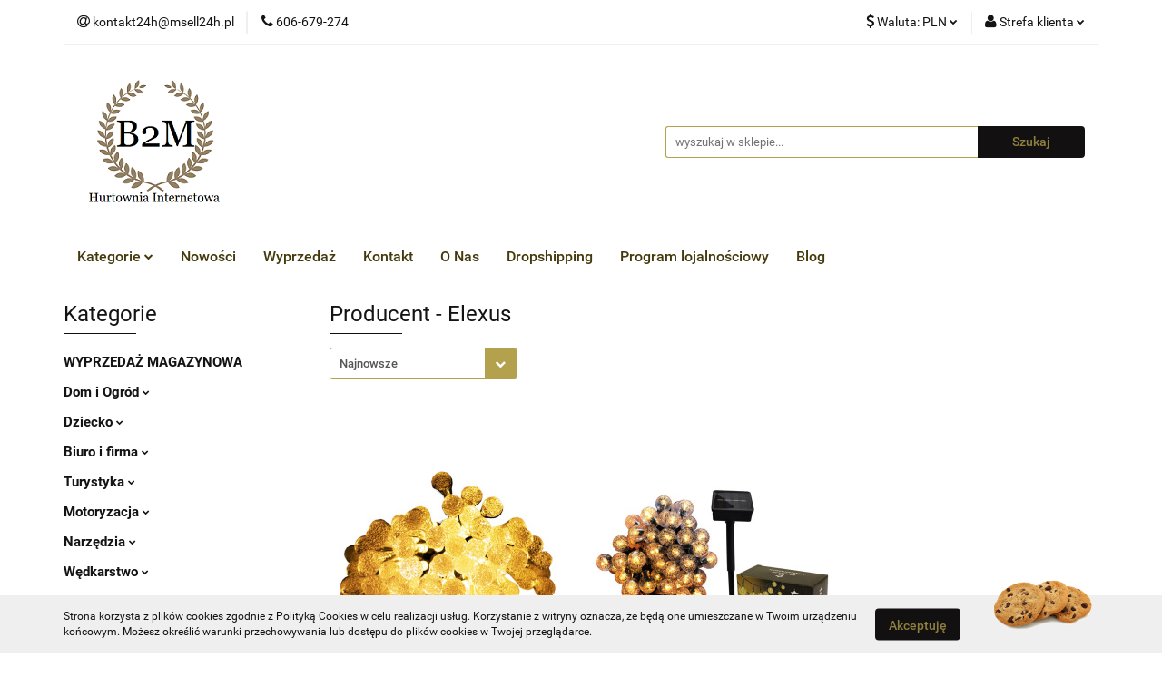

--- FILE ---
content_type: text/html; charset=utf-8
request_url: https://www.b2m.online/Elexus/pr/45
body_size: 21034
content:
<!DOCTYPE html>
<html lang="pl" currency="PLN"  class=" ">
	<head>
		<meta http-equiv="Content-Type" content="text/html; charset=UTF-8" />
		<meta name="description" content=" ">
		<meta name="keywords" content="Najniższe ceny najwyższa jakość .">
					<meta name="generator" content="Sky-Shop">
						<meta name="author" content="Hurtownia B2M - działa na oprogramowaniu sklepów internetowych Sky-Shop.pl">
		<meta name="viewport" content="width=device-width, initial-scale=1.0">
		<meta name="skin_id" content="universal">
		<meta property="og:title" content="Elexus &gt; Hurtownia Internetowa ONLINE DROPSHIPPING">
		<meta property="og:description" content=" ">
					<meta property="og:image" content="https://www.b2m.online/upload/ONLINE-SHOP/logos//123.png">
			<meta property="og:image:type" content="image/png">
			<meta property="og:image:width" content="">
			<meta property="og:image:height" content="">
			<link rel="image_src" href="https://www.b2m.online/upload/ONLINE-SHOP/logos//123.png">
							<link rel="shortcut icon" href="/upload/ONLINE-SHOP/favicon.png">
											<link rel="canonical" href="https://www.b2m.online/Elexus/pr/45">
						<title>Elexus &gt; Hurtownia Internetowa ONLINE DROPSHIPPING</title>
		

				



<!-- edrone -->



	
        <script async src="https://www.googletagmanager.com/gtag/js?id=G-73VM03FF2T"></script>
    <script>
        window.dataLayer = window.dataLayer || [];
        function gtag(){dataLayer.push(arguments);}
        gtag('js', new Date());

        gtag('config', 'G-73VM03FF2T');
    </script>
	


	<script>
		var GA_4_PRODUCTS_DATA =  [{"item_id":3550,"item_brand":"Elexus","item_category":null},{"item_id":3529,"item_brand":"Elexus","item_category":null}] ;
			</script>







		<script type="text/javascript">

			function imageLoaded(element, target = "prev") {
				let siblingElement;
				if (target === "prev") {
					siblingElement = element.previousElementSibling;
				} else if (target === "link") {
					siblingElement = element.parentElement.previousElementSibling;
				}
				if (siblingElement && (siblingElement.classList.contains("fa") || siblingElement.classList.contains("icon-refresh"))) {
					siblingElement.style.display = "none";
				}
			}
			</script>

        
		<link rel="stylesheet" href="/view/new/userContent/ONLINE-SHOP/style.css?v=552">
		<!-- Global site tag (gtag.js) - Google Ads: 10944950073 -->
<script async src="https://www.googletagmanager.com/gtag/js?id=AW-10944950073"></script>
<script>
  window.dataLayer = window.dataLayer || [];
  function gtag(){dataLayer.push(arguments);}
  gtag('js', new Date());

  gtag('config', 'AW-10944950073');
</script>
		
		<script src="/view/new/scheme/public/_common/js/libs/promise/promise.min.js"></script>
		<script src="/view/new/scheme/public/_common/js/libs/jquery/jquery.min.js"></script>
		<script src="/view/new/scheme/public/_common/js/libs/angularjs/angularjs.min.js"></script>
	</head>
	<body 		  data-coupon-codes-active="0"
		  data-free-delivery-info-active="1"
		  data-generate-pdf-config="PRODUCT_AND_CART"
		  data-hide-price="1"
		  data-is-user-logged-id="0"
		  data-loyalty-points-active="1"
		  data-cart-simple-info-quantity="0"
		  data-cart-simple-info-price="0,00 zł"
		  data-base="PLN"
		  data-used="PLN|zł"
		  data-rates="'PLN':1,'EUR':4.2279,'CZK':0.1739"
		  data-decimal-hide="0"
		  data-decimal=","
		  data-thousand=" "
		   data-js-hash="193b1175dd"		  data-gtag-events="true" data-gtag-id="G-73VM03FF2T"		  		  class="		  		  		  		  "
		  		  		  		  		  data-hurt-price-type="netto"
		  data-hurt-price-text="--,--"
		  hide-prices-for-not-logged-in="1"		  data-tax="23"
	>
		
		
					
<!-- Google Tag Manager (noscript) -->
<noscript>
    <iframe src="https://www.googletagmanager.com/ns.html?id=G-73VM03FF2T"
                  height="0" width="0" style="display:none;visibility:hidden"></iframe>
</noscript>
<!-- End Google Tag Manager (noscript) -->
		


<div id="aria-live" role="alert" aria-live="assertive" class="sr-only">&nbsp;</div>
<main class="skyshop-container" data-ng-app="SkyShopModule">
		

<div data-ng-controller="CartCtrl" data-ng-init="init({type: 'QUICK_CART', turnOffSales: 0})">
		
<md-sidenav ng-cloak md-component-id="mobile-cart" class="md-sidenav-right position-fixed" sidenav-swipe>
    <md-content layout-padding="">
        <div class="dropdown dropdown-quick-cart">
            
  <ul data-ng-if="data.cartSelected || data.hidePrice" class="quick-cart-products-wrapper products">
    <li data-ng-if="!data.cartSelected.items.length" class="quick-cart-empty-wrapper">
      <div class="quick-cart-empty-title">
        Koszyk jest pusty
      </div>
    </li>
    <li data-ng-if="data.cartSelected.items.length && item.type !== 'GRATIS_PRODUCT'" class="quick-cart-products__item" data-nosnippet data-ng-repeat="item in data.cartSelected.items track by item.id">
      <div class="container-fluid">
        <div class="row product">
          <div>
            <button data-ng-click="openProductPage(item.product)" data-ng-disabled="isApiPending">
              <img class="product-image"
                   data-ng-srcset="[{[item.product.photo.url]}] 125w"
                   sizes="(max-width: 1200px) 125px, 125px"
                   data-ng-src="[{[item.product.photo.url]}]"
                   alt="[{[item.product.name]}]"/>
            </button>
          </div>
          <div>
            <button data-ng-click="openProductPage(item.product)" data-ng-disabled="isApiPending">
              <span class="product-name" data-ng-bind="item.product.name"></span>
            </button>
            <span class="product-total">
            <span data-ng-bind="item.quantity"></span> x <span data-ng-bind-html="item.unitPriceSummary | priceFormat:'netto'"></span>
          </span>
          </div>
          <div>
            <i class="close-shape"
               is-disabled="isApiPending"
               remove-list-item
               parent-selector-to-remove="'li'"
               collapse-animation="true"
               click="deleteCartItem(item.id)"></i>
          </div>
        </div>
      </div>
    </li>
  </ul>
  <div data-ng-if="data.cartSelected || data.hidePrice" class="quick-cart-products-actions">
    <div class="quick-cart-products-actions__summary">
      <div data-ng-if="cartFinalDiscountByFreeDelivery() || (data.cartFreeDelivery && data.cartFreeDelivery.status !== data.cartFreeDeliveryStatuses.NOT_AVAILABLE)" class="quick-cart-products-actions__summary-delivery">
        <div data-ng-if="!cartFinalDiscountByFreeDelivery()  && data.cartFreeDelivery.missingAmount > 0" class="summary-element cart-is-free-shipment">
          <span>Do bezpłatnej dostawy brakuje</span>
          <span data-ng-bind-html="data.cartFreeDelivery | priceFormat: 'brutto'">-,--</span>
        </div>
        <div data-ng-if="cartFinalDiscountByFreeDelivery() || data.cartFreeDelivery.missingAmount <= 0" class="summary-element free-shipment-wrapper">
          <i class="fa fa-truck"></i>
          <span class="value-upper free-shipment-info">Darmowa dostawa!</span>
        </div>
        <div>
        </div>
      </div>

      <div class="quick-cart-products-actions__summary-total-price">
        <span>Suma Netto</span>
        <span data-ng-if="!data.hidePrice" class="value" data-ng-bind-html="data.cartSelected.priceSummary | priceFormat:'netto':true">0,00 zł</span>
        <span data-ng-if="data.hidePrice" class="hide-price-text">--,--</span>
      </div>
            <div class="quick-cart-products-actions__summary-total-price" data-ng-class="{'quick-cart-products-actions__summary-total-price-no-padding':data.cartSelected.priceSummary.final.gross != data.cartSelected.priceSummary.base.gross}">
        <span>Suma Brutto</span>
        <span data-ng-if="!data.hidePrice" class="value" data-ng-bind-html="data.cartSelected.priceSummary | priceFormat:'brutto':true">0,00 zł</span>
        <span data-ng-if="data.hidePrice" class="hide-price-text">--,--</span>
      </div>
            <div class="quick-cart-products-actions__summary-discount-info" data-ng-if="data.cartSelected.priceSummary.final.gross != data.cartSelected.priceSummary.base.gross">
        <small>Cena uwzględnia rabaty</small>
      </div>
    </div>
    <button data-ng-disabled="isApiPending" type="button" class="btn btn-primary btn-block" data-ng-click="goToCart()">
      Realizuj zamówienie
    </button>
  </div>
  <!--googleon: all-->
        </div>
    </md-content>
</md-sidenav>		<header id="header" class="mod-header-2 ">
				
<section class="cookies hidden bottom">
  <div class="container">
    <div class="row">
      <div class="col-xs-8">
        <span>Strona korzysta z plików cookies zgodnie z <a href="http://customizedrwd.mysky-shop.pl/news/n/134/Polityka-cookies">Polityką Cookies</a> w celu realizacji usług. Korzystanie z witryny oznacza, że będą one umieszczane w Twoim urządzeniu końcowym. Możesz określić warunki przechowywania lub dostępu do plików cookies w Twojej przeglądarce.</span>
      </div>
      <div class="col-xs-4">
        <button type="button" class="btn btn-primary core_acceptCookies">Akceptuję</button>
        <div class="cookie-bg-block" style="background-image: url('/view/new/scheme/public/_common/img/cookies.png')"></div>
      </div>
    </div>
  </div>
</section>
				
<section class="mobile-search">
  <span class="title">Szukaj</span>
  <i class="close-shape"></i>
    <form method="GET" action="/category/#top">
      <div class="row">
        <div class="mobile-search-input-wrapper clearbox">
          <input class="input-field " type="text" name="q" product-per-page="4" value="" placeholder="wyszukaj w sklepie..." autocomplete="off"  />
          <i class="clearbox_button"></i>
                  </div>
        <div class="mobile-search-btn-wrapper">
          <input type="submit" value="Szukaj" class="btn btn-primary btn-block">
        </div>
      </div>
          </form>
</section>
		<div class="header_inner_wrapper">
			
			<section class="top_bar">
				<div class="sky-container">
					<div class="top_bar_inner_wrapper">
						<div class="top_bar_item left">
							
<div class="top_bar_item_list_wrapper">
  <ul class="top_bar_item_list">
        <li data-type="email" class="top_bar_item_list_item hidden-on-mobile" id="top_bar_item_list_item_email">
                  <a href="mailto:kontakt24h@msell24h.pl">
            <div class="top_bar_item_list_item_icon" id="top_bar_item_list_item_email_icon">
              <span class="helper-icon">
                <i class="fa fa-at"></i>
              </span>
            </div>
            <span class="helper-text">
              kontakt24h@msell24h.pl
            </span>
          </a>
                  </li>
              <li data-type="phone" class="top_bar_item_list_item hidden-on-mobile" id="top_bar_item_list_item_phone">
                      <a href="tel:606-679-274">
              <div class="top_bar_item_list_item_icon" id="top_bar_item_list_item_phone_icon">
                <span class="helper-icon">
                  <i class="fa fa-phone"></i>
                </span>
              </div>
              <span class="helper-text">
                606-679-274
              </span>
            </a>
                </li>
                                                                                                                                                    <li id="mobile-open-contact" class="top_bar_item_list_item top_bar_item_list_item_contact hidden-on-desktop">
          <a href="#">
            <div class="top_bar_item_list_item_item_social_envelope_icon">
              <span class="helper-icon">
                <i class="fa fa-envelope"></i>
              </span>
              <span class="helper-arrow">
                <i class="fa fa-chevron-down"></i>
              </span>
            </div>
          </a>
      </li>
      </ul>
</div>						</div>
						<div class="top_bar_item right">
							
<div class="top_bar_item_list_wrapper">
    <ul class="top_bar_item_list">
                            <li class="top_bar_item_list_item currency">
                <div class="top_bar_item_list_item_currency_icon">
                    <span class="helper-icon">
                        <i class="fa fa-usd"></i>
                    </span>
                    <span class="helper-text">
                        Waluta: <span data-select-currency-name>PLN</span>
                    </span> 
                    <span class="helper-arrow">
                        <i class="fa fa-chevron-down"></i>
                    </span>
                </div>
                <div class="dropdown">
                    <ul>
                                                    <li class="active" data-select-currency-active>
                                <a href="#" data-select-currency="PLN|zł">PLN</a>
                            </li>
                                                    <li class="" data-select-currency-active>
                                <a href="#" data-select-currency="EUR|€">EUR</a>
                            </li>
                                                    <li class="" data-select-currency-active>
                                <a href="#" data-select-currency="CZK|Kč">CZK</a>
                            </li>
                                            </ul>
                </div>
            </li>
                <li class="top_bar_item_list_item user-menu">
            
  <div class="header_top_bar_social_user_icon">
    <span class="helper-icon">
      <i class="fa fa-user"></i>
    </span>
          <span class="hidden-on-mobile">
        Strefa klienta
      </span>
      <span class="helper-arrow">
        <i class="fa fa-chevron-down"></i>      </span> 
  </div>
  <div class="dropdown">
    <ul>
      <li>
        <a href="/login/">Zaloguj się</a>
      </li>
      <li>
        <a href="/register/">Zarejestruj się</a>
      </li>
            <li>
        <a href="/ticket/add/" rel="nofollow">Dodaj zgłoszenie</a>
      </li>
          </ul>
  </div>
        </li>
            </ul>
</div>
						</div>
					</div>
				</div>
			</section>
			<section class="header_middle_content">
				<div class="sky-container">
					<div class="header_middle_content_inner_wrapper">
						<a href="/" class="header_middle_content_logo">
							<img src="/upload/ONLINE-SHOP/logos//123.png" data-src-old-browser="" alt=" Hurtownia B2M " />
						</a>
						<ul class="mobile-actions">
							<li id="mobile-open-search">
								<i class="fa fa-search"></i>
							</li>
							<li id="mobile-open-menu">
								<i class="fa fa-bars"></i>
							</li>
						</ul>
						<div class="header_middle_content_searchbox search-box ">
							<form method="GET" action="/category/#top">
								<div class="header_middle_content_searchbox_input_wrapper">
									<input cy-data="headerSearch" class="input-field " type="text" name="q" value="" placeholder="wyszukaj w sklepie..." autocomplete="off"  />
																	</div>
								<div class="header_middle_content_searchbox_button_wrapper">
									<input type="submit" value="Szukaj" class="btn btn-primary btn-block">
																	</div>
							</form>
						</div>
											</div>
				</div>
			</section>
			<section class="menu-wrapper">
				<div class="sky-container">
					<div class="menu smart-menu menu-calculate" data-action="inline">
						<ul class="header_bottom_content_list">
							
    <li class="header_bottom_content_list_item full-width ">
              <a class="header_bottom_content_list_item_anchor" >
              Kategorie
        <span class="helper-arrow">
          <i class="fa fa-chevron-down"></i>
        </span>
      </a>
      <div class="dropdown">
        <div class="row">
                                                    <div class="col-xs-12 col-sm-4 col-md-3">
                  <div class="cat-title more">
                    <a href="/Dom-i-Ogrod-c37">Dom i Ogród</a>
                  </div>
                                      <ul class="header_bottom_content_list_dropdown">
                                              <li class="header_bottom_content_list_dropdown_item">
                          <a href="/Dom-c41">Dom</a>
                        </li>
                                              <li class="header_bottom_content_list_dropdown_item">
                          <a href="/Ogrod-c42">Ogród</a>
                        </li>
                                          </ul>
                                  </div>
                                                        <div class="col-xs-12 col-sm-4 col-md-3">
                  <div class="cat-title more">
                    <a href="/Dziecko-c74">Dziecko</a>
                  </div>
                                      <ul class="header_bottom_content_list_dropdown">
                                              <li class="header_bottom_content_list_dropdown_item">
                          <a href="/Ogrod-c75">Ogród</a>
                        </li>
                                              <li class="header_bottom_content_list_dropdown_item">
                          <a href="/Zabawki-c365">Zabawki</a>
                        </li>
                                          </ul>
                                  </div>
                                                        <div class="col-xs-12 col-sm-4 col-md-3">
                  <div class="cat-title more">
                    <a href="/Biuro-i-firma-c60">Biuro i firma</a>
                  </div>
                                      <ul class="header_bottom_content_list_dropdown">
                                              <li class="header_bottom_content_list_dropdown_item">
                          <a href="/Sejfy-i-szafy-pancerne-c61">Sejfy i szafy pancerne</a>
                        </li>
                                              <li class="header_bottom_content_list_dropdown_item">
                          <a href="/Kasetki-c62">Kasetki</a>
                        </li>
                                              <li class="header_bottom_content_list_dropdown_item">
                          <a href="/Szafki-na-klucze-c63">Szafki na klucze</a>
                        </li>
                                              <li class="header_bottom_content_list_dropdown_item">
                          <a href="/Fotele-c72">Fotele</a>
                        </li>
                                              <li class="header_bottom_content_list_dropdown_item">
                          <a href="/Popielnice-c273">Popielnice</a>
                        </li>
                                              <li class="header_bottom_content_list_dropdown_item">
                          <a href="/Przemysl-c282">Przemysł</a>
                        </li>
                                              <li class="header_bottom_content_list_dropdown_item">
                          <a href="/Manekiny-c333">Manekiny</a>
                        </li>
                                              <li class="header_bottom_content_list_dropdown_item">
                          <a href="/Odziez-robocza-c411">Odzież robocza</a>
                        </li>
                                          </ul>
                                  </div>
                                                        <div class="col-xs-12 col-sm-4 col-md-3">
                  <div class="cat-title more">
                    <a href="/Turystyka-c38">Turystyka</a>
                  </div>
                                      <ul class="header_bottom_content_list_dropdown">
                                              <li class="header_bottom_content_list_dropdown_item">
                          <a href="/Zestawy-walizek-c39">Zestawy walizek</a>
                        </li>
                                              <li class="header_bottom_content_list_dropdown_item">
                          <a href="/Stojaki-do-rowerow-c77">Stojaki do rowerów</a>
                        </li>
                                              <li class="header_bottom_content_list_dropdown_item">
                          <a href="/Kuchenki-turystyczne-c91">Kuchenki turystyczne</a>
                        </li>
                                              <li class="header_bottom_content_list_dropdown_item">
                          <a href="/Toalety-przenosne-c213">Toalety przenośne</a>
                        </li>
                                              <li class="header_bottom_content_list_dropdown_item">
                          <a href="/Wozek-do-kajaka-c342">Wózek do kajaka</a>
                        </li>
                                          </ul>
                                  </div>
                                                        <div class="col-xs-12 col-sm-4 col-md-3">
                  <div class="cat-title more">
                    <a href="/Motoryzacja-c40">Motoryzacja</a>
                  </div>
                                      <ul class="header_bottom_content_list_dropdown">
                                              <li class="header_bottom_content_list_dropdown_item">
                          <a href="/Meble-c57">Meble</a>
                        </li>
                                              <li class="header_bottom_content_list_dropdown_item">
                          <a href="/Drazki-holownicze-c261">Drążki holownicze</a>
                        </li>
                                              <li class="header_bottom_content_list_dropdown_item">
                          <a href="/Olejnice-i-smarownice-c272">Olejnice i smarownice</a>
                        </li>
                                              <li class="header_bottom_content_list_dropdown_item">
                          <a href="/Blokady-parkingowe-c308">Blokady parkingowe</a>
                        </li>
                                              <li class="header_bottom_content_list_dropdown_item">
                          <a href="/Wozki-manewrowe-c313">Wózki manewrowe</a>
                        </li>
                                              <li class="header_bottom_content_list_dropdown_item">
                          <a href="/Polerki-i-akcesoria-do-polerowania-c318">Polerki i akcesoria do polerowania</a>
                        </li>
                                              <li class="header_bottom_content_list_dropdown_item">
                          <a href="/Zlewarki-do-oleju-misy-c322">Zlewarki do oleju/ misy</a>
                        </li>
                                              <li class="header_bottom_content_list_dropdown_item">
                          <a href="/Zaczepy-kulowe-c326">Zaczepy kulowe</a>
                        </li>
                                              <li class="header_bottom_content_list_dropdown_item">
                          <a href="/Zestawy-oswietleniowe-c329">Zestawy oświetleniowe</a>
                        </li>
                                              <li class="header_bottom_content_list_dropdown_item">
                          <a href="/Kanistry-i-lejki-c336">Kanistry i lejki</a>
                        </li>
                                              <li class="header_bottom_content_list_dropdown_item">
                          <a href="/Kuferki-na-skuter-c337">Kuferki na skuter</a>
                        </li>
                                              <li class="header_bottom_content_list_dropdown_item">
                          <a href="/Obsluga-kol-i-ogumienia-c378">Obsługa kół i ogumienia</a>
                        </li>
                                              <li class="header_bottom_content_list_dropdown_item">
                          <a href="/Narzedzia-Specjalistyczne-c379">Narzędzia Specjalistyczne</a>
                        </li>
                                              <li class="header_bottom_content_list_dropdown_item">
                          <a href="/Lakiernictwo-i-blacharstwo-c399">Lakiernictwo i blacharstwo</a>
                        </li>
                                              <li class="header_bottom_content_list_dropdown_item">
                          <a href="/Plyny-katalityczne-c413">Płyny katalityczne</a>
                        </li>
                                              <li class="header_bottom_content_list_dropdown_item">
                          <a href="/Akcesoria-do-przyczep-c452">Akcesoria do przyczep</a>
                        </li>
                                              <li class="header_bottom_content_list_dropdown_item">
                          <a href="/Rampy-i-najazdy-c420">Rampy i najazdy</a>
                        </li>
                                              <li class="header_bottom_content_list_dropdown_item">
                          <a href="/Podnosniki-i-lewarki-c421">Podnośniki i lewarki</a>
                        </li>
                                              <li class="header_bottom_content_list_dropdown_item">
                          <a href="/Stojaki-i-uchwyty-motocyklowe-c422">Stojaki i uchwyty motocyklowe</a>
                        </li>
                                              <li class="header_bottom_content_list_dropdown_item">
                          <a href="/Podpory-i-kobylki-c427">Podpory i kobyłki</a>
                        </li>
                                          </ul>
                                  </div>
                                                        <div class="col-xs-12 col-sm-4 col-md-3">
                  <div class="cat-title more">
                    <a href="/Narzedzia-c45">Narzędzia</a>
                  </div>
                                      <ul class="header_bottom_content_list_dropdown">
                                              <li class="header_bottom_content_list_dropdown_item">
                          <a href="/Zestawy-narzedzi-c79">Zestawy narzędzi</a>
                        </li>
                                              <li class="header_bottom_content_list_dropdown_item">
                          <a href="/Imadla-c84">Imadła</a>
                        </li>
                                              <li class="header_bottom_content_list_dropdown_item">
                          <a href="/Drabiny-i-rusztowania-c87">Drabiny i rusztowania</a>
                        </li>
                                              <li class="header_bottom_content_list_dropdown_item">
                          <a href="/Piaskarki-c88">Piaskarki</a>
                        </li>
                                              <li class="header_bottom_content_list_dropdown_item">
                          <a href="/Kompresory-c89">Kompresory</a>
                        </li>
                                              <li class="header_bottom_content_list_dropdown_item">
                          <a href="/Zamiatarki-c217">Zamiatarki</a>
                        </li>
                                              <li class="header_bottom_content_list_dropdown_item">
                          <a href="/Wyciagarki-c219">Wyciągarki</a>
                        </li>
                                              <li class="header_bottom_content_list_dropdown_item">
                          <a href="/Kobylki-c223">Kobyłki</a>
                        </li>
                                              <li class="header_bottom_content_list_dropdown_item">
                          <a href="/Polerki-i-akcesoria-c259">Polerki i akcesoria</a>
                        </li>
                                              <li class="header_bottom_content_list_dropdown_item">
                          <a href="/Elektro-narzedzia-c264">Elektro-narzędzia</a>
                        </li>
                                              <li class="header_bottom_content_list_dropdown_item">
                          <a href="/Gietarki-c271">Giętarki</a>
                        </li>
                                              <li class="header_bottom_content_list_dropdown_item">
                          <a href="/Stacje-lutownicze-c275">Stacje lutownicze</a>
                        </li>
                                              <li class="header_bottom_content_list_dropdown_item">
                          <a href="/Pistolety-malarskie-i-akcesoria-c276">Pistolety malarskie i akcesoria</a>
                        </li>
                                              <li class="header_bottom_content_list_dropdown_item">
                          <a href="/Tasmy-klejace-c295">Taśmy klejące</a>
                        </li>
                                              <li class="header_bottom_content_list_dropdown_item">
                          <a href="/Narzedzia-hydrauliczne-c297">Narzędzia hydrauliczne</a>
                        </li>
                                              <li class="header_bottom_content_list_dropdown_item">
                          <a href="/Betoniarki-c401">Betoniarki</a>
                        </li>
                                              <li class="header_bottom_content_list_dropdown_item">
                          <a href="/Wporniki-montazowe-c403">Wporniki montażowe</a>
                        </li>
                                              <li class="header_bottom_content_list_dropdown_item">
                          <a href="/Narzedzia-pneumatyczne-c404">Narzędzia pneumatyczne</a>
                        </li>
                                              <li class="header_bottom_content_list_dropdown_item">
                          <a href="/Poziomice-c467">Poziomice</a>
                        </li>
                                              <li class="header_bottom_content_list_dropdown_item">
                          <a href="/Nitownice-i-nitonakretki-c330">Nitownice i nitonakrętki</a>
                        </li>
                                              <li class="header_bottom_content_list_dropdown_item">
                          <a href="/Akcesoria-spawalnicze-i-lutownicze-c331">Akcesoria spawalnicze i lutownicze</a>
                        </li>
                                              <li class="header_bottom_content_list_dropdown_item">
                          <a href="/Skrzynie-i-szafki-narzedziowe-c339">Skrzynie i szafki narzędziowe</a>
                        </li>
                                              <li class="header_bottom_content_list_dropdown_item">
                          <a href="/Narzedzia-spalinowe-c346">Narzędzia spalinowe</a>
                        </li>
                                              <li class="header_bottom_content_list_dropdown_item">
                          <a href="/Gwintowanie-c367">Gwintowanie</a>
                        </li>
                                              <li class="header_bottom_content_list_dropdown_item">
                          <a href="/Klucze-c389">Klucze</a>
                        </li>
                                          </ul>
                                  </div>
                                                        <div class="col-xs-12 col-sm-4 col-md-3">
                  <div class="cat-title more">
                    <a href="/Wedkarstwo-c193">Wędkarstwo</a>
                  </div>
                                      <ul class="header_bottom_content_list_dropdown">
                                              <li class="header_bottom_content_list_dropdown_item">
                          <a href="/Wodery-c341">Wodery</a>
                        </li>
                                          </ul>
                                  </div>
                                            </div>
      </div>
    </li>
        
          <li class="header_bottom_content_list_dropdown_item">
      <a class="header_bottom_content_list_item_anchor" href="/category/c/new" >
        Nowości
      </a>
    </li>
  
          <li class="header_bottom_content_list_dropdown_item">
      <a class="header_bottom_content_list_item_anchor" href="/category/c/promotion" >
        Wyprzedaż
      </a>
    </li>
  
        <li class="header_bottom_content_list_dropdown_item">
      <a class="header_bottom_content_list_item_anchor" href="/news/n/142/Kontakt">
        Kontakt
      </a>
    </li>
    
        <li class="header_bottom_content_list_dropdown_item">
      <a class="header_bottom_content_list_item_anchor" href="/news/n/143/O-Nas">
        O Nas
      </a>
    </li>
    
        <li class="header_bottom_content_list_dropdown_item">
      <a class="header_bottom_content_list_item_anchor" href="/news/n/245/Dropshipping">
        Dropshipping
      </a>
    </li>
    
        <li class="header_bottom_content_list_dropdown_item">
      <a class="header_bottom_content_list_item_anchor" href="/news/n/247/Program-lojalnosciowy">
        Program lojalnościowy
      </a>
    </li>
    
          <li class="header_bottom_content_list_dropdown_item">
      <a class="header_bottom_content_list_item_anchor" href="https://b2m.online/blog/" target="_blank">
        Blog
      </a>
    </li>
  
							<li class="hamburger ">
								<a href="#">
									<i class="fa fa-bars"></i>
								</a>
								<div class="dropdown">
									<div class="row">
										<div class="col-xs-12 smart-menu">
											<ul class="hambureger-elements"></ul>
										</div>
									</div>
								</div>
							</li>
						</ul>
					</div>
				</div>
			</section>
			<section id="sticky-header" data-sticky="no">
				<div class="sky-container">
					
<div class="sticky-header__wrapper">
    <a href="/" class="sticky-header_content__logo">
        <img src="/upload/ONLINE-SHOP/logos//123.png" data-src-old-browser="" alt=" Hurtownia B2M " />
    </a>
    <section class="sticky-header_content__menu smart-menu" data-action="inline">
         <ul class="sticky-header_content__menu_list">
            
    <li class="header_bottom_content_list_item full-width ">
              <a class="header_bottom_content_list_item_anchor" >
              Kategorie
        <span class="helper-arrow">
          <i class="fa fa-chevron-down"></i>
        </span>
      </a>
      <div class="dropdown">
        <div class="row">
                                                    <div class="col-xs-12 col-sm-4 col-md-3">
                  <div class="cat-title more">
                    <a href="/Dom-i-Ogrod-c37">Dom i Ogród</a>
                  </div>
                                      <ul class="header_bottom_content_list_dropdown">
                                              <li class="header_bottom_content_list_dropdown_item">
                          <a href="/Dom-c41">Dom</a>
                        </li>
                                              <li class="header_bottom_content_list_dropdown_item">
                          <a href="/Ogrod-c42">Ogród</a>
                        </li>
                                          </ul>
                                  </div>
                                                        <div class="col-xs-12 col-sm-4 col-md-3">
                  <div class="cat-title more">
                    <a href="/Dziecko-c74">Dziecko</a>
                  </div>
                                      <ul class="header_bottom_content_list_dropdown">
                                              <li class="header_bottom_content_list_dropdown_item">
                          <a href="/Ogrod-c75">Ogród</a>
                        </li>
                                              <li class="header_bottom_content_list_dropdown_item">
                          <a href="/Zabawki-c365">Zabawki</a>
                        </li>
                                          </ul>
                                  </div>
                                                        <div class="col-xs-12 col-sm-4 col-md-3">
                  <div class="cat-title more">
                    <a href="/Biuro-i-firma-c60">Biuro i firma</a>
                  </div>
                                      <ul class="header_bottom_content_list_dropdown">
                                              <li class="header_bottom_content_list_dropdown_item">
                          <a href="/Sejfy-i-szafy-pancerne-c61">Sejfy i szafy pancerne</a>
                        </li>
                                              <li class="header_bottom_content_list_dropdown_item">
                          <a href="/Kasetki-c62">Kasetki</a>
                        </li>
                                              <li class="header_bottom_content_list_dropdown_item">
                          <a href="/Szafki-na-klucze-c63">Szafki na klucze</a>
                        </li>
                                              <li class="header_bottom_content_list_dropdown_item">
                          <a href="/Fotele-c72">Fotele</a>
                        </li>
                                              <li class="header_bottom_content_list_dropdown_item">
                          <a href="/Popielnice-c273">Popielnice</a>
                        </li>
                                              <li class="header_bottom_content_list_dropdown_item">
                          <a href="/Przemysl-c282">Przemysł</a>
                        </li>
                                              <li class="header_bottom_content_list_dropdown_item">
                          <a href="/Manekiny-c333">Manekiny</a>
                        </li>
                                              <li class="header_bottom_content_list_dropdown_item">
                          <a href="/Odziez-robocza-c411">Odzież robocza</a>
                        </li>
                                          </ul>
                                  </div>
                                                        <div class="col-xs-12 col-sm-4 col-md-3">
                  <div class="cat-title more">
                    <a href="/Turystyka-c38">Turystyka</a>
                  </div>
                                      <ul class="header_bottom_content_list_dropdown">
                                              <li class="header_bottom_content_list_dropdown_item">
                          <a href="/Zestawy-walizek-c39">Zestawy walizek</a>
                        </li>
                                              <li class="header_bottom_content_list_dropdown_item">
                          <a href="/Stojaki-do-rowerow-c77">Stojaki do rowerów</a>
                        </li>
                                              <li class="header_bottom_content_list_dropdown_item">
                          <a href="/Kuchenki-turystyczne-c91">Kuchenki turystyczne</a>
                        </li>
                                              <li class="header_bottom_content_list_dropdown_item">
                          <a href="/Toalety-przenosne-c213">Toalety przenośne</a>
                        </li>
                                              <li class="header_bottom_content_list_dropdown_item">
                          <a href="/Wozek-do-kajaka-c342">Wózek do kajaka</a>
                        </li>
                                          </ul>
                                  </div>
                                                        <div class="col-xs-12 col-sm-4 col-md-3">
                  <div class="cat-title more">
                    <a href="/Motoryzacja-c40">Motoryzacja</a>
                  </div>
                                      <ul class="header_bottom_content_list_dropdown">
                                              <li class="header_bottom_content_list_dropdown_item">
                          <a href="/Meble-c57">Meble</a>
                        </li>
                                              <li class="header_bottom_content_list_dropdown_item">
                          <a href="/Drazki-holownicze-c261">Drążki holownicze</a>
                        </li>
                                              <li class="header_bottom_content_list_dropdown_item">
                          <a href="/Olejnice-i-smarownice-c272">Olejnice i smarownice</a>
                        </li>
                                              <li class="header_bottom_content_list_dropdown_item">
                          <a href="/Blokady-parkingowe-c308">Blokady parkingowe</a>
                        </li>
                                              <li class="header_bottom_content_list_dropdown_item">
                          <a href="/Wozki-manewrowe-c313">Wózki manewrowe</a>
                        </li>
                                              <li class="header_bottom_content_list_dropdown_item">
                          <a href="/Polerki-i-akcesoria-do-polerowania-c318">Polerki i akcesoria do polerowania</a>
                        </li>
                                              <li class="header_bottom_content_list_dropdown_item">
                          <a href="/Zlewarki-do-oleju-misy-c322">Zlewarki do oleju/ misy</a>
                        </li>
                                              <li class="header_bottom_content_list_dropdown_item">
                          <a href="/Zaczepy-kulowe-c326">Zaczepy kulowe</a>
                        </li>
                                              <li class="header_bottom_content_list_dropdown_item">
                          <a href="/Zestawy-oswietleniowe-c329">Zestawy oświetleniowe</a>
                        </li>
                                              <li class="header_bottom_content_list_dropdown_item">
                          <a href="/Kanistry-i-lejki-c336">Kanistry i lejki</a>
                        </li>
                                              <li class="header_bottom_content_list_dropdown_item">
                          <a href="/Kuferki-na-skuter-c337">Kuferki na skuter</a>
                        </li>
                                              <li class="header_bottom_content_list_dropdown_item">
                          <a href="/Obsluga-kol-i-ogumienia-c378">Obsługa kół i ogumienia</a>
                        </li>
                                              <li class="header_bottom_content_list_dropdown_item">
                          <a href="/Narzedzia-Specjalistyczne-c379">Narzędzia Specjalistyczne</a>
                        </li>
                                              <li class="header_bottom_content_list_dropdown_item">
                          <a href="/Lakiernictwo-i-blacharstwo-c399">Lakiernictwo i blacharstwo</a>
                        </li>
                                              <li class="header_bottom_content_list_dropdown_item">
                          <a href="/Plyny-katalityczne-c413">Płyny katalityczne</a>
                        </li>
                                              <li class="header_bottom_content_list_dropdown_item">
                          <a href="/Akcesoria-do-przyczep-c452">Akcesoria do przyczep</a>
                        </li>
                                              <li class="header_bottom_content_list_dropdown_item">
                          <a href="/Rampy-i-najazdy-c420">Rampy i najazdy</a>
                        </li>
                                              <li class="header_bottom_content_list_dropdown_item">
                          <a href="/Podnosniki-i-lewarki-c421">Podnośniki i lewarki</a>
                        </li>
                                              <li class="header_bottom_content_list_dropdown_item">
                          <a href="/Stojaki-i-uchwyty-motocyklowe-c422">Stojaki i uchwyty motocyklowe</a>
                        </li>
                                              <li class="header_bottom_content_list_dropdown_item">
                          <a href="/Podpory-i-kobylki-c427">Podpory i kobyłki</a>
                        </li>
                                          </ul>
                                  </div>
                                                        <div class="col-xs-12 col-sm-4 col-md-3">
                  <div class="cat-title more">
                    <a href="/Narzedzia-c45">Narzędzia</a>
                  </div>
                                      <ul class="header_bottom_content_list_dropdown">
                                              <li class="header_bottom_content_list_dropdown_item">
                          <a href="/Zestawy-narzedzi-c79">Zestawy narzędzi</a>
                        </li>
                                              <li class="header_bottom_content_list_dropdown_item">
                          <a href="/Imadla-c84">Imadła</a>
                        </li>
                                              <li class="header_bottom_content_list_dropdown_item">
                          <a href="/Drabiny-i-rusztowania-c87">Drabiny i rusztowania</a>
                        </li>
                                              <li class="header_bottom_content_list_dropdown_item">
                          <a href="/Piaskarki-c88">Piaskarki</a>
                        </li>
                                              <li class="header_bottom_content_list_dropdown_item">
                          <a href="/Kompresory-c89">Kompresory</a>
                        </li>
                                              <li class="header_bottom_content_list_dropdown_item">
                          <a href="/Zamiatarki-c217">Zamiatarki</a>
                        </li>
                                              <li class="header_bottom_content_list_dropdown_item">
                          <a href="/Wyciagarki-c219">Wyciągarki</a>
                        </li>
                                              <li class="header_bottom_content_list_dropdown_item">
                          <a href="/Kobylki-c223">Kobyłki</a>
                        </li>
                                              <li class="header_bottom_content_list_dropdown_item">
                          <a href="/Polerki-i-akcesoria-c259">Polerki i akcesoria</a>
                        </li>
                                              <li class="header_bottom_content_list_dropdown_item">
                          <a href="/Elektro-narzedzia-c264">Elektro-narzędzia</a>
                        </li>
                                              <li class="header_bottom_content_list_dropdown_item">
                          <a href="/Gietarki-c271">Giętarki</a>
                        </li>
                                              <li class="header_bottom_content_list_dropdown_item">
                          <a href="/Stacje-lutownicze-c275">Stacje lutownicze</a>
                        </li>
                                              <li class="header_bottom_content_list_dropdown_item">
                          <a href="/Pistolety-malarskie-i-akcesoria-c276">Pistolety malarskie i akcesoria</a>
                        </li>
                                              <li class="header_bottom_content_list_dropdown_item">
                          <a href="/Tasmy-klejace-c295">Taśmy klejące</a>
                        </li>
                                              <li class="header_bottom_content_list_dropdown_item">
                          <a href="/Narzedzia-hydrauliczne-c297">Narzędzia hydrauliczne</a>
                        </li>
                                              <li class="header_bottom_content_list_dropdown_item">
                          <a href="/Betoniarki-c401">Betoniarki</a>
                        </li>
                                              <li class="header_bottom_content_list_dropdown_item">
                          <a href="/Wporniki-montazowe-c403">Wporniki montażowe</a>
                        </li>
                                              <li class="header_bottom_content_list_dropdown_item">
                          <a href="/Narzedzia-pneumatyczne-c404">Narzędzia pneumatyczne</a>
                        </li>
                                              <li class="header_bottom_content_list_dropdown_item">
                          <a href="/Poziomice-c467">Poziomice</a>
                        </li>
                                              <li class="header_bottom_content_list_dropdown_item">
                          <a href="/Nitownice-i-nitonakretki-c330">Nitownice i nitonakrętki</a>
                        </li>
                                              <li class="header_bottom_content_list_dropdown_item">
                          <a href="/Akcesoria-spawalnicze-i-lutownicze-c331">Akcesoria spawalnicze i lutownicze</a>
                        </li>
                                              <li class="header_bottom_content_list_dropdown_item">
                          <a href="/Skrzynie-i-szafki-narzedziowe-c339">Skrzynie i szafki narzędziowe</a>
                        </li>
                                              <li class="header_bottom_content_list_dropdown_item">
                          <a href="/Narzedzia-spalinowe-c346">Narzędzia spalinowe</a>
                        </li>
                                              <li class="header_bottom_content_list_dropdown_item">
                          <a href="/Gwintowanie-c367">Gwintowanie</a>
                        </li>
                                              <li class="header_bottom_content_list_dropdown_item">
                          <a href="/Klucze-c389">Klucze</a>
                        </li>
                                          </ul>
                                  </div>
                                                        <div class="col-xs-12 col-sm-4 col-md-3">
                  <div class="cat-title more">
                    <a href="/Wedkarstwo-c193">Wędkarstwo</a>
                  </div>
                                      <ul class="header_bottom_content_list_dropdown">
                                              <li class="header_bottom_content_list_dropdown_item">
                          <a href="/Wodery-c341">Wodery</a>
                        </li>
                                          </ul>
                                  </div>
                                            </div>
      </div>
    </li>
        
          <li class="header_bottom_content_list_dropdown_item">
      <a class="header_bottom_content_list_item_anchor" href="/category/c/new" >
        Nowości
      </a>
    </li>
  
          <li class="header_bottom_content_list_dropdown_item">
      <a class="header_bottom_content_list_item_anchor" href="/category/c/promotion" >
        Wyprzedaż
      </a>
    </li>
  
        <li class="header_bottom_content_list_dropdown_item">
      <a class="header_bottom_content_list_item_anchor" href="/news/n/142/Kontakt">
        Kontakt
      </a>
    </li>
    
        <li class="header_bottom_content_list_dropdown_item">
      <a class="header_bottom_content_list_item_anchor" href="/news/n/143/O-Nas">
        O Nas
      </a>
    </li>
    
        <li class="header_bottom_content_list_dropdown_item">
      <a class="header_bottom_content_list_item_anchor" href="/news/n/245/Dropshipping">
        Dropshipping
      </a>
    </li>
    
        <li class="header_bottom_content_list_dropdown_item">
      <a class="header_bottom_content_list_item_anchor" href="/news/n/247/Program-lojalnosciowy">
        Program lojalnościowy
      </a>
    </li>
    
          <li class="header_bottom_content_list_dropdown_item">
      <a class="header_bottom_content_list_item_anchor" href="https://b2m.online/blog/" target="_blank">
        Blog
      </a>
    </li>
  
             <li class="hamburger  sticky-hamburger">
                                        <a href="#">
                                            <i class="fa fa-bars"></i>
                                        </a>
                                        <div class="dropdown">
                                            <div class="row">
                                                <div class="col-xs-12 smart-menu">
                                                    <ul class="hambureger-elements"></ul>
                                                </div>
                                            </div>
                                        </div>
                                    </li>
         </ul>
    </section>
    <section class="sticky-header_content__nav">
        
<div class="inline_nav">
    <ul class="inline_nav_list">
        <li class="inline_nav_list_item search">
            <span class="helper-icon">
                <i class="fa fa-search"></i>
            </span>
            
<div class="search_dropdown dropdown">
    <form method="GET" action="/category/#top">
        <div class="search_dropdown_inner_wrapper search-input">
            <div class="search_dropdown_input_wrapper">
                <input
                                                class="input-field " type="text" name="q" value="" placeholder="wyszukaj w sklepie..." autocomplete="off">
                            </div>
            <div class="search_dropdown_button_wrapper">
                <input type="submit" value="Szukaj" class="btn btn-primary btn-block">
            </div>
        </div>
            </form>
</div>
                    </li>
                        <li class="inline_nav_list_item">
            <span class="helper-icon">
                <i class="fa fa-usd"></i>
            </span>
            <div class="dropdown">
                <ul>
                                            <li class="active" data-select-currency-active>
                            <a href="#" data-select-currency="PLN|zł">PLN</a>
                        </li>
                                            <li class="" data-select-currency-active>
                            <a href="#" data-select-currency="EUR|€">EUR</a>
                        </li>
                                            <li class="" data-select-currency-active>
                            <a href="#" data-select-currency="CZK|Kč">CZK</a>
                        </li>
                                    </ul>
            </div>
        </li>
                <li class="inline_nav_list_item">
            
  <div class="header_top_bar_social_user_icon">
    <span class="helper-icon">
      <i class="fa fa-user"></i>
    </span>
          </span> 
  </div>
  <div class="dropdown">
    <ul>
      <li>
        <a href="/login/">Zaloguj się</a>
      </li>
      <li>
        <a href="/register/">Zarejestruj się</a>
      </li>
            <li>
        <a href="/ticket/add/" rel="nofollow">Dodaj zgłoszenie</a>
      </li>
          </ul>
  </div>
        </li>
            </ul>
</div>
    </section>
</div>

				</div>
			</section>
		</div>
	</header>
</div>



		

		

<section class="products-list-page mod-products-list-page-1">
  <div class="container-fluid">
    <div class="row">
      <div class="col-sm-3 left-parameters">
        <section class="heading inside to-left heading-products-list-filters" data-panel="categories">
          <ul>
            <li>
              <span class="title">Kategorie</span>
            </li>
          </ul>
        </section>
        <aside class="column-left dropdowns">
          <div class="row">
    				<div class="col-xs-12">
              <div class="categories dropdowns">
                
<ul class="" style="">
      <li>
      <a href="/WYPRZEDAZ-MAGAZYNOWA" title="WYPRZEDAŻ MAGAZYNOWA" class=" ">
      	WYPRZEDAŻ MAGAZYNOWA       </a>
          </li>
      <li>
      <a href="/Dom-i-Ogrod-c37" title="Dom i Ogród" class=" rolldown">
      	Dom i Ogród <i class="fa fa-chevron-down"></i>      </a>
              
<ul class="" style="">
      <li>
      <a href="/Dom-c41" title="Dom" class=" rolldown">
      	Dom <i class="fa fa-chevron-down"></i>      </a>
              
<ul class="" style="">
      <li>
      <a href="/AGD-RTV-c54" title="AGD/RTV" class=" rolldown">
      	AGD/RTV <i class="fa fa-chevron-down"></i>      </a>
              
<ul class="" style="">
      <li>
      <a href="/Odkurzacze-c269" title="Odkurzacze" class=" ">
      	Odkurzacze       </a>
          </li>
      <li>
      <a href="/Prostownice-c270" title="Prostownice" class=" ">
      	Prostownice       </a>
          </li>
      <li>
      <a href="/Piec-do-pizzy-c303" title="Piec do pizzy" class=" ">
      	Piec do pizzy       </a>
          </li>
      <li>
      <a href="/Kostkarki-c319" title="Kostkarki" class=" ">
      	Kostkarki       </a>
          </li>
      <li>
      <a href="/Klimatyzatory-wentylatory-c324" title="Klimatyzatory/ wentylatory" class=" ">
      	Klimatyzatory/ wentylatory       </a>
          </li>
      <li>
      <a href="/Mop-parowy-c327" title="Mop parowy" class=" ">
      	Mop parowy       </a>
          </li>
      <li>
      <a href="/Termowentylatory-i-grzejniki-elektryczne-c410" title="Termowentylatory i grzejniki elektryczne" class=" ">
      	Termowentylatory i grzejniki elektryczne       </a>
          </li>
      <li>
      <a href="/Higiena-i-Pielegnacja-c477" title="Higiena i Pielęgnacja" class=" ">
      	Higiena i Pielęgnacja       </a>
          </li>
  </ul>
          </li>
      <li>
      <a href="/Meble-c68" title="Meble" class=" rolldown">
      	Meble <i class="fa fa-chevron-down"></i>      </a>
              
<ul class="" style="">
      <li>
      <a href="/Toaletki-c69" title="Toaletki" class=" ">
      	Toaletki       </a>
          </li>
      <li>
      <a href="/Regaly-c214" title="Regały" class=" ">
      	Regały       </a>
          </li>
      <li>
      <a href="/Krzesla-c301" title="Krzesła" class=" ">
      	Krzesła       </a>
          </li>
      <li>
      <a href="/Stoly-i-biurka-c302" title="Stoły i biurka" class=" ">
      	Stoły i biurka       </a>
          </li>
      <li>
      <a href="/Nogi-do-stolu-c320" title="Nogi do stołu" class=" ">
      	Nogi do stołu       </a>
          </li>
  </ul>
          </li>
      <li>
      <a href="/Lazienka-c70" title="Łazienka" class=" rolldown">
      	Łazienka <i class="fa fa-chevron-down"></i>      </a>
              
<ul class="" style="">
      <li>
      <a href="/Taborety-c71" title="Taborety" class=" ">
      	Taborety       </a>
          </li>
      <li>
      <a href="/Odplywy-c215" title="Odpływy" class=" rolldown">
      	Odpływy <i class="fa fa-chevron-down"></i>      </a>
              
<ul class="" style="">
      <li>
      <a href="/Odplywy-liniowe-c417" title="Odpływy liniowe" class=" ">
      	Odpływy liniowe       </a>
          </li>
      <li>
      <a href="/Odplywy-kwadratowe-c418" title="Odpływy kwadratowe" class=" ">
      	Odpływy kwadratowe       </a>
          </li>
      <li>
      <a href="/Odplywy-trojkatne-c419" title="Odpływy trójkątne" class=" ">
      	Odpływy trójkątne       </a>
          </li>
  </ul>
          </li>
      <li>
      <a href="/Deszczownice-c277" title="Deszczownice" class=" ">
      	Deszczownice       </a>
          </li>
  </ul>
          </li>
      <li>
      <a href="/Wyposazenie-domu-c254" title="Wyposażenie domu" class=" rolldown">
      	Wyposażenie domu <i class="fa fa-chevron-down"></i>      </a>
              
<ul class="" style="">
      <li>
      <a href="/Posciel-c255" title="Pościel" class=" ">
      	Pościel       </a>
          </li>
      <li>
      <a href="/Oswietlenie-c296" title="Oświetlenie" class=" ">
      	Oświetlenie       </a>
          </li>
      <li>
      <a href="/Wieszaki-c300" title="Wieszaki" class=" ">
      	Wieszaki       </a>
          </li>
      <li>
      <a href="/Akcesoria-do-butow-c338" title="Akcesoria do butów" class=" ">
      	Akcesoria do butów       </a>
          </li>
      <li>
      <a href="/Akcesoria-kosmetyczne-c364" title="Akcesoria kosmetyczne" class=" ">
      	Akcesoria kosmetyczne       </a>
          </li>
      <li>
      <a href="/Filtry-do-wody-c366" title="Filtry do wody" class=" ">
      	Filtry do wody       </a>
          </li>
      <li>
      <a href="/Akcesoria-barmanskie-c405" title="Akcesoria barmańskie" class=" ">
      	Akcesoria barmańskie       </a>
          </li>
      <li>
      <a href="/Akcesoria-kuchenne-c414" title="Akcesoria kuchenne" class=" ">
      	Akcesoria kuchenne       </a>
          </li>
  </ul>
          </li>
      <li>
      <a href="/Akcesoria-treningowe-c408" title="Akcesoria treningowe" class=" ">
      	Akcesoria treningowe       </a>
          </li>
      <li>
      <a href="/Zwierzeta-c49" title="Zwierzęta" class=" rolldown">
      	Zwierzęta <i class="fa fa-chevron-down"></i>      </a>
              
<ul class="" style="">
      <li>
      <a href="/Koty-c50" title="Koty" class=" rolldown">
      	Koty <i class="fa fa-chevron-down"></i>      </a>
              
<ul class="" style="">
      <li>
      <a href="/Drapaki-c51" title="Drapaki" class=" rolldown">
      	Drapaki <i class="fa fa-chevron-down"></i>      </a>
              
<ul class="" style="">
      <li>
      <a href="/Tuby-c396" title="Tuby" class=" ">
      	Tuby       </a>
          </li>
      <li>
      <a href="/Drzewka-c397" title="Drzewka" class=" ">
      	Drzewka       </a>
          </li>
      <li>
      <a href="/Hamaki-c398" title="Hamaki" class=" ">
      	Hamaki       </a>
          </li>
  </ul>
          </li>
  </ul>
          </li>
      <li>
      <a href="/Psy-c52" title="Psy" class=" rolldown">
      	Psy <i class="fa fa-chevron-down"></i>      </a>
              
<ul class="" style="">
      <li>
      <a href="/Klatki-i-kojce-c53" title="Klatki i kojce" class=" ">
      	Klatki i kojce       </a>
          </li>
      <li>
      <a href="/Miski-karmidla-c212" title="Miski/karmidła" class=" ">
      	Miski/karmidła       </a>
          </li>
      <li>
      <a href="/Legowiska-Lozka-c253" title="Legowiska/Łóżka" class=" ">
      	Legowiska/Łóżka       </a>
          </li>
      <li>
      <a href="/Budy-c347" title="Budy" class=" ">
      	Budy       </a>
          </li>
      <li>
      <a href="/Schodki-i-rampy-c395" title="Schodki i rampy" class=" ">
      	Schodki i rampy       </a>
          </li>
  </ul>
          </li>
      <li>
      <a href="/Akwarystyka-c400" title="Akwarystyka" class=" ">
      	Akwarystyka       </a>
          </li>
  </ul>
          </li>
      <li>
      <a href="/organizery-c470" title="organizery" class=" ">
      	organizery       </a>
          </li>
  </ul>
          </li>
      <li>
      <a href="/Ogrod-c42" title="Ogród" class=" rolldown">
      	Ogród <i class="fa fa-chevron-down"></i>      </a>
              
<ul class="" style="">
      <li>
      <a href="/Narzedzia-ogrodowe-c43" title="Narzędzia ogrodowe" class=" rolldown">
      	Narzędzia ogrodowe <i class="fa fa-chevron-down"></i>      </a>
              
<ul class="" style="">
      <li>
      <a href="/Taczki-i-wozki-c44" title="Taczki i wózki" class=" ">
      	Taczki i wózki       </a>
          </li>
      <li>
      <a href="/Podkaszarki-c274" title="Podkaszarki" class=" rolldown">
      	Podkaszarki <i class="fa fa-chevron-down"></i>      </a>
              
<ul class="" style="">
      <li>
      <a href="/szczotki-c299" title="szczotki" class=" ">
      	szczotki       </a>
          </li>
      <li>
      <a href="/Kask-ochronny-c340" title="Kask ochronny" class=" ">
      	Kask ochronny       </a>
          </li>
      <li>
      <a href="/Pokrowce-c343" title="Pokrowce" class=" ">
      	Pokrowce       </a>
          </li>
  </ul>
          </li>
      <li>
      <a href="/Glebogryzarki-wertykulatory-c306" title="Glebogryzarki wertykulatory" class=" ">
      	Glebogryzarki wertykulatory       </a>
          </li>
      <li>
      <a href="/Wiertnice-glebowe-wiertla-slimakowe-c307" title="Wiertnice glebowe/wiertła ślimakowe" class=" ">
      	Wiertnice glebowe/wiertła ślimakowe       </a>
          </li>
      <li>
      <a href="/Pily-i-obrobka-drzewa-c382" title="Piły i obróbka drzewa" class=" rolldown">
      	Piły i obróbka drzewa <i class="fa fa-chevron-down"></i>      </a>
              
<ul class="" style="">
      <li>
      <a href="/Pily-c383" title="Piły" class=" rolldown">
      	Piły <i class="fa fa-chevron-down"></i>      </a>
              
<ul class="" style="">
      <li>
      <a href="/Reczne-c386" title="Ręczne" class=" ">
      	Ręczne       </a>
          </li>
      <li>
      <a href="/Stolowe-c387" title="Stołowe" class=" ">
      	Stołowe       </a>
          </li>
  </ul>
          </li>
      <li>
      <a href="/Stoly-do-ciecia-c384" title="Stoły do cięcia" class=" ">
      	Stoły do cięcia       </a>
          </li>
      <li>
      <a href="/Chwytaki-do-drzewa-c385" title="Chwytaki do drzewa" class=" ">
      	Chwytaki do drzewa       </a>
          </li>
      <li>
      <a href="/Akcesoria-c416" title="Akcesoria" class=" ">
      	Akcesoria       </a>
          </li>
  </ul>
          </li>
      <li>
      <a href="/Pozostale-c388" title="Pozostałe" class=" ">
      	Pozostałe       </a>
          </li>
      <li>
      <a href="/Rozdrabniacze-c409" title="Rozdrabniacze" class=" ">
      	Rozdrabniacze       </a>
          </li>
      <li>
      <a href="/Dmuchawy-i-odkurzacze-do-lisci-c412" title="Dmuchawy i odkurzacze do liści" class=" ">
      	Dmuchawy i odkurzacze do liści       </a>
          </li>
      <li>
      <a href="/Siekiery-kilofy-mloty-c266" title="Siekiery kilofy młoty" class=" ">
      	Siekiery kilofy młoty       </a>
          </li>
  </ul>
          </li>
      <li>
      <a href="/Skrzynki-pocztowe-c48" title="Skrzynki pocztowe" class=" rolldown">
      	Skrzynki pocztowe <i class="fa fa-chevron-down"></i>      </a>
              
<ul class="" style="">
      <li>
      <a href="/Amerykanskie-c368" title="Amerykańskie" class=" rolldown">
      	Amerykańskie <i class="fa fa-chevron-down"></i>      </a>
              
<ul class="" style="">
      <li>
      <a href="/Pojedyncze-c375" title="Pojedyncze" class=" ">
      	Pojedyncze       </a>
          </li>
      <li>
      <a href="/Z-uchwytem-nasciennym-c376" title="Z uchwytem naściennym" class=" ">
      	Z uchwytem naściennym       </a>
          </li>
      <li>
      <a href="/Ze-slupkiem-stojacym-c377" title="Ze słupkiem stojacym" class=" ">
      	Ze słupkiem stojacym       </a>
          </li>
  </ul>
          </li>
      <li>
      <a href="/Lokatorskie-c369" title="Lokatorskie" class=" rolldown">
      	Lokatorskie <i class="fa fa-chevron-down"></i>      </a>
              
<ul class="" style="">
      <li>
      <a href="/Stal-nierdzewna-c373" title="Stal nierdzewna" class=" ">
      	Stal nierdzewna       </a>
          </li>
      <li>
      <a href="/Malowane-proszkowo-c374" title="Malowane proszkowo" class=" ">
      	Malowane proszkowo       </a>
          </li>
  </ul>
          </li>
      <li>
      <a href="/Nascienne-c370" title="Naścienne" class=" ">
      	Naścienne       </a>
          </li>
      <li>
      <a href="/Pojedyncze-na-stojaku-c371" title="Pojedyncze na stojaku" class=" ">
      	Pojedyncze na stojaku       </a>
          </li>
      <li>
      <a href="/Podwojne-na-stojaku-c372" title="Podwójne na stojaku" class=" ">
      	Podwójne na stojaku       </a>
          </li>
  </ul>
          </li>
      <li>
      <a href="/Meble-c66" title="Meble" class=" rolldown">
      	Meble <i class="fa fa-chevron-down"></i>      </a>
              
<ul class="" style="">
      <li>
      <a href="/Namioty-i-pawilony-c325" title="Namioty i pawilony" class=" ">
      	Namioty i pawilony       </a>
          </li>
      <li>
      <a href="/Stoly-i-Stoliki-c67" title="Stoły i Stoliki" class=" ">
      	Stoły i Stoliki       </a>
          </li>
      <li>
      <a href="/Zestaw-mebli-c304" title="Zestaw mebli" class=" ">
      	Zestaw mebli       </a>
          </li>
      <li>
      <a href="/Krzesla-ogrodowe-c305" title="Krzesła ogrodowe" class=" ">
      	Krzesła ogrodowe       </a>
          </li>
      <li>
      <a href="/Lezaki-ogrodowe-c278" title="Leżaki ogrodowe" class=" ">
      	Leżaki ogrodowe       </a>
          </li>
      <li>
      <a href="/Hamaki-c406" title="Hamaki" class=" ">
      	Hamaki       </a>
          </li>
      <li>
      <a href="/Poduszki-siedziska-c211" title="Poduszki/siedziska" class=" ">
      	Poduszki/siedziska       </a>
          </li>
  </ul>
          </li>
      <li>
      <a href="/Akcesoria-do-grilowania-c73" title="Akcesoria do grilowania" class=" ">
      	Akcesoria do grilowania       </a>
          </li>
      <li>
      <a href="/Trampoliny-i-akcesoria-c82" title="Trampoliny i akcesoria" class=" rolldown">
      	Trampoliny i akcesoria <i class="fa fa-chevron-down"></i>      </a>
              
<ul class="" style="">
      <li>
      <a href="/Maty-c83" title="Maty" class=" ">
      	Maty       </a>
          </li>
      <li>
      <a href="/Siatki-c209" title="Siatki" class=" ">
      	Siatki       </a>
          </li>
      <li>
      <a href="/Oslony-c210" title="Osłony" class=" ">
      	Osłony       </a>
          </li>
      <li>
      <a href="/Trampoliny-c449" title="Trampoliny" class=" ">
      	Trampoliny       </a>
          </li>
  </ul>
          </li>
      <li>
      <a href="/Przedluzacze-c265" title="Przedłużacze" class=" ">
      	Przedłużacze       </a>
          </li>
      <li>
      <a href="/Nawadnianie-c309" title="Nawadnianie" class=" rolldown">
      	Nawadnianie <i class="fa fa-chevron-down"></i>      </a>
              
<ul class="" style="">
      <li>
      <a href="/Pompy-c310" title="Pompy" class=" ">
      	Pompy       </a>
          </li>
      <li>
      <a href="/Hydrofory-c311" title="Hydrofory" class=" ">
      	Hydrofory       </a>
          </li>
      <li>
      <a href="/Akcesoria-c312" title="Akcesoria" class=" ">
      	Akcesoria       </a>
          </li>
      <li>
      <a href="/Weze-ogrodowe-c314" title="Węże ogrodowe" class=" ">
      	Węże ogrodowe       </a>
          </li>
  </ul>
          </li>
      <li>
      <a href="/Piasek-i-zwir-c415" title="Piasek i żwir" class=" ">
      	Piasek i żwir       </a>
          </li>
      <li>
      <a href="/Dekoracje-c328" title="Dekoracje" class=" ">
      	Dekoracje       </a>
          </li>
      <li>
      <a href="/Agregaty-c332" title="Agregaty" class=" ">
      	Agregaty       </a>
          </li>
  </ul>
          </li>
  </ul>
          </li>
      <li>
      <a href="/Dziecko-c74" title="Dziecko" class=" rolldown">
      	Dziecko <i class="fa fa-chevron-down"></i>      </a>
              
<ul class="" style="">
      <li>
      <a href="/Ogrod-c75" title="Ogród" class=" rolldown">
      	Ogród <i class="fa fa-chevron-down"></i>      </a>
              
<ul class="" style="">
      <li>
      <a href="/Namioty-c76" title="Namioty" class=" ">
      	Namioty       </a>
          </li>
      <li>
      <a href="/Lawki-i-stoliki-c216" title="Ławki i stoliki" class=" ">
      	Ławki i stoliki       </a>
          </li>
      <li>
      <a href="/Taczki-c344" title="Taczki" class=" ">
      	Taczki       </a>
          </li>
      <li>
      <a href="/Trampoliny-c355" title="Trampoliny" class=" ">
      	Trampoliny       </a>
          </li>
  </ul>
          </li>
      <li>
      <a href="/Zabawki-c365" title="Zabawki" class=" ">
      	Zabawki       </a>
          </li>
  </ul>
          </li>
      <li>
      <a href="/Biuro-i-firma-c60" title="Biuro i firma" class=" rolldown">
      	Biuro i firma <i class="fa fa-chevron-down"></i>      </a>
              
<ul class="" style="">
      <li>
      <a href="/Sejfy-i-szafy-pancerne-c61" title="Sejfy i szafy pancerne" class=" ">
      	Sejfy i szafy pancerne       </a>
          </li>
      <li>
      <a href="/Kasetki-c62" title="Kasetki" class=" ">
      	Kasetki       </a>
          </li>
      <li>
      <a href="/Szafki-na-klucze-c63" title="Szafki na klucze" class=" ">
      	Szafki na klucze       </a>
          </li>
      <li>
      <a href="/Fotele-c72" title="Fotele" class=" ">
      	Fotele       </a>
          </li>
      <li>
      <a href="/Popielnice-c273" title="Popielnice" class=" ">
      	Popielnice       </a>
          </li>
      <li>
      <a href="/Przemysl-c282" title="Przemysł" class=" rolldown">
      	Przemysł <i class="fa fa-chevron-down"></i>      </a>
              
<ul class="" style="">
      <li>
      <a href="/Wozki-transportowe-c283" title="Wózki transportowe" class=" ">
      	Wózki transportowe       </a>
          </li>
  </ul>
          </li>
      <li>
      <a href="/Manekiny-c333" title="Manekiny" class=" ">
      	Manekiny       </a>
          </li>
      <li>
      <a href="/Odziez-robocza-c411" title="Odzież robocza" class=" rolldown">
      	Odzież robocza <i class="fa fa-chevron-down"></i>      </a>
              
<ul class="" style="">
      <li>
      <a href="/Skarpety-c439" title="Skarpety" class=" ">
      	Skarpety       </a>
          </li>
      <li>
      <a href="/Czapki-c440" title="Czapki" class=" ">
      	Czapki       </a>
          </li>
  </ul>
          </li>
  </ul>
          </li>
      <li>
      <a href="/Turystyka-c38" title="Turystyka" class=" rolldown">
      	Turystyka <i class="fa fa-chevron-down"></i>      </a>
              
<ul class="" style="">
      <li>
      <a href="/Zestawy-walizek-c39" title="Zestawy walizek" class=" ">
      	Zestawy walizek       </a>
          </li>
      <li>
      <a href="/Stojaki-do-rowerow-c77" title="Stojaki do rowerów" class=" ">
      	Stojaki do rowerów       </a>
          </li>
      <li>
      <a href="/Kuchenki-turystyczne-c91" title="Kuchenki turystyczne" class=" ">
      	Kuchenki turystyczne       </a>
          </li>
      <li>
      <a href="/Toalety-przenosne-c213" title="Toalety przenośne" class=" ">
      	Toalety przenośne       </a>
          </li>
      <li>
      <a href="/Wozek-do-kajaka-c342" title="Wózek do kajaka" class=" ">
      	Wózek do kajaka       </a>
          </li>
  </ul>
          </li>
      <li>
      <a href="/Motoryzacja-c40" title="Motoryzacja" class=" rolldown">
      	Motoryzacja <i class="fa fa-chevron-down"></i>      </a>
              
<ul class="" style="">
      <li>
      <a href="/Meble-c57" title="Meble" class=" rolldown">
      	Meble <i class="fa fa-chevron-down"></i>      </a>
              
<ul class="" style="">
      <li>
      <a href="/Stoly-c58" title="Stoły" class=" ">
      	Stoły       </a>
          </li>
      <li>
      <a href="/Krzesla-warsztatowe-c59" title="Krzesła warsztatowe" class=" ">
      	Krzesła warsztatowe       </a>
          </li>
      <li>
      <a href="/Lezanki-c65" title="Leżanki" class=" ">
      	Leżanki       </a>
          </li>
      <li>
      <a href="/Prasy-warsztatowe-c450" title="Prasy warsztatowe" class=" ">
      	Prasy warsztatowe       </a>
          </li>
  </ul>
          </li>
      <li>
      <a href="/Drazki-holownicze-c261" title="Drążki holownicze" class=" ">
      	Drążki holownicze       </a>
          </li>
      <li>
      <a href="/Olejnice-i-smarownice-c272" title="Olejnice i smarownice" class=" ">
      	Olejnice i smarownice       </a>
          </li>
      <li>
      <a href="/Blokady-parkingowe-c308" title="Blokady parkingowe" class=" ">
      	Blokady parkingowe       </a>
          </li>
      <li>
      <a href="/Wozki-manewrowe-c313" title="Wózki manewrowe" class=" ">
      	Wózki manewrowe       </a>
          </li>
      <li>
      <a href="/Polerki-i-akcesoria-do-polerowania-c318" title="Polerki i akcesoria do polerowania" class=" ">
      	Polerki i akcesoria do polerowania       </a>
          </li>
      <li>
      <a href="/Zlewarki-do-oleju-misy-c322" title="Zlewarki do oleju/ misy" class=" ">
      	Zlewarki do oleju/ misy       </a>
          </li>
      <li>
      <a href="/Zaczepy-kulowe-c326" title="Zaczepy kulowe" class=" ">
      	Zaczepy kulowe       </a>
          </li>
      <li>
      <a href="/Zestawy-oswietleniowe-c329" title="Zestawy oświetleniowe" class=" ">
      	Zestawy oświetleniowe       </a>
          </li>
      <li>
      <a href="/Kanistry-i-lejki-c336" title="Kanistry i lejki" class=" ">
      	Kanistry i lejki       </a>
          </li>
      <li>
      <a href="/Kuferki-na-skuter-c337" title="Kuferki na skuter" class=" ">
      	Kuferki na skuter       </a>
          </li>
      <li>
      <a href="/Obsluga-kol-i-ogumienia-c378" title="Obsługa kół i ogumienia" class=" rolldown">
      	Obsługa kół i ogumienia <i class="fa fa-chevron-down"></i>      </a>
              
<ul class="" style="">
      <li>
      <a href="/Inflatory-c380" title="Inflatory" class=" ">
      	Inflatory       </a>
          </li>
      <li>
      <a href="/Narzedzia-do-kol-c381" title="Narzędzia do kół" class=" ">
      	Narzędzia do kół       </a>
          </li>
  </ul>
          </li>
      <li>
      <a href="/Narzedzia-Specjalistyczne-c379" title="Narzędzia Specjalistyczne" class=" ">
      	Narzędzia Specjalistyczne       </a>
          </li>
      <li>
      <a href="/Lakiernictwo-i-blacharstwo-c399" title="Lakiernictwo i blacharstwo" class=" ">
      	Lakiernictwo i blacharstwo       </a>
          </li>
      <li>
      <a href="/Plyny-katalityczne-c413" title="Płyny katalityczne" class=" ">
      	Płyny katalityczne       </a>
          </li>
      <li>
      <a href="/Akcesoria-do-przyczep-c452" title="Akcesoria do przyczep" class=" ">
      	Akcesoria do przyczep       </a>
          </li>
      <li>
      <a href="/Rampy-i-najazdy-c420" title="Rampy i najazdy" class=" ">
      	Rampy i najazdy       </a>
          </li>
      <li>
      <a href="/Podnosniki-i-lewarki-c421" title="Podnośniki i lewarki" class=" rolldown">
      	Podnośniki i lewarki <i class="fa fa-chevron-down"></i>      </a>
              
<ul class="" style="">
      <li>
      <a href="/Podnosniki-hydrauliczne-c423" title="Podnosniki hydrauliczne" class=" ">
      	Podnosniki hydrauliczne       </a>
          </li>
      <li>
      <a href="/Podnosniki-korbowe-c424" title="Podnośniki korbowe" class=" ">
      	Podnośniki korbowe       </a>
          </li>
      <li>
      <a href="/Podnosniki-pneumatyczne-c425" title="Podnośniki pneumatyczne" class=" ">
      	Podnośniki pneumatyczne       </a>
          </li>
      <li>
      <a href="/Podnosniki-elektryczne-c426" title="Podnośniki elektryczne" class=" ">
      	Podnośniki elektryczne       </a>
          </li>
  </ul>
          </li>
      <li>
      <a href="/Stojaki-i-uchwyty-motocyklowe-c422" title="Stojaki i uchwyty motocyklowe" class=" ">
      	Stojaki i uchwyty motocyklowe       </a>
          </li>
      <li>
      <a href="/Podpory-i-kobylki-c427" title="Podpory i kobyłki" class=" ">
      	Podpory i kobyłki       </a>
          </li>
  </ul>
          </li>
      <li>
      <a href="/Narzedzia-c45" title="Narzędzia" class=" rolldown">
      	Narzędzia <i class="fa fa-chevron-down"></i>      </a>
              
<ul class="" style="">
      <li>
      <a href="/Zestawy-narzedzi-c79" title="Zestawy narzędzi" class=" ">
      	Zestawy narzędzi       </a>
          </li>
      <li>
      <a href="/Imadla-c84" title="Imadła" class=" ">
      	Imadła       </a>
          </li>
      <li>
      <a href="/Drabiny-i-rusztowania-c87" title="Drabiny i rusztowania" class=" ">
      	Drabiny i rusztowania       </a>
          </li>
      <li>
      <a href="/Piaskarki-c88" title="Piaskarki" class=" ">
      	Piaskarki       </a>
          </li>
      <li>
      <a href="/Kompresory-c89" title="Kompresory" class=" rolldown">
      	Kompresory <i class="fa fa-chevron-down"></i>      </a>
              
<ul class="" style="">
      <li>
      <a href="/Akcesoria-do-kompresora-c90" title="Akcesoria do kompresora" class=" rolldown">
      	Akcesoria do kompresora <i class="fa fa-chevron-down"></i>      </a>
              
<ul class="" style="">
      <li>
      <a href="/Reduktory-c323" title="Reduktory" class=" ">
      	Reduktory       </a>
          </li>
  </ul>
          </li>
      <li>
      <a href="/Weze-pneumatyczne-c218" title="Węże pneumatyczne" class=" ">
      	Węże pneumatyczne       </a>
          </li>
  </ul>
          </li>
      <li>
      <a href="/Zamiatarki-c217" title="Zamiatarki" class=" ">
      	Zamiatarki       </a>
          </li>
      <li>
      <a href="/Wyciagarki-c219" title="Wyciągarki" class=" ">
      	Wyciągarki       </a>
          </li>
      <li>
      <a href="/Kobylki-c223" title="Kobyłki" class=" ">
      	Kobyłki       </a>
          </li>
      <li>
      <a href="/Polerki-i-akcesoria-c259" title="Polerki i akcesoria" class=" ">
      	Polerki i akcesoria       </a>
          </li>
      <li>
      <a href="/Elektro-narzedzia-c264" title="Elektro-narzędzia" class=" ">
      	Elektro-narzędzia       </a>
          </li>
      <li>
      <a href="/Gietarki-c271" title="Giętarki" class=" ">
      	Giętarki       </a>
          </li>
      <li>
      <a href="/Stacje-lutownicze-c275" title="Stacje lutownicze" class=" ">
      	Stacje lutownicze       </a>
          </li>
      <li>
      <a href="/Pistolety-malarskie-i-akcesoria-c276" title="Pistolety malarskie i akcesoria" class=" ">
      	Pistolety malarskie i akcesoria       </a>
          </li>
      <li>
      <a href="/Tasmy-klejace-c295" title="Taśmy klejące" class=" ">
      	Taśmy klejące       </a>
          </li>
      <li>
      <a href="/Narzedzia-hydrauliczne-c297" title="Narzędzia hydrauliczne" class=" ">
      	Narzędzia hydrauliczne       </a>
          </li>
      <li>
      <a href="/Betoniarki-c401" title="Betoniarki" class=" ">
      	Betoniarki       </a>
          </li>
      <li>
      <a href="/Wporniki-montazowe-c403" title="Wporniki montażowe" class=" ">
      	Wporniki montażowe       </a>
          </li>
      <li>
      <a href="/Narzedzia-pneumatyczne-c404" title="Narzędzia pneumatyczne" class=" ">
      	Narzędzia pneumatyczne       </a>
          </li>
      <li>
      <a href="/Poziomice-c467" title="Poziomice" class=" ">
      	Poziomice       </a>
          </li>
      <li>
      <a href="/Nitownice-i-nitonakretki-c330" title="Nitownice i nitonakrętki" class=" ">
      	Nitownice i nitonakrętki       </a>
          </li>
      <li>
      <a href="/Akcesoria-spawalnicze-i-lutownicze-c331" title="Akcesoria spawalnicze i lutownicze" class=" ">
      	Akcesoria spawalnicze i lutownicze       </a>
          </li>
      <li>
      <a href="/Skrzynie-i-szafki-narzedziowe-c339" title="Skrzynie i szafki narzędziowe" class=" ">
      	Skrzynie i szafki narzędziowe       </a>
          </li>
      <li>
      <a href="/Narzedzia-spalinowe-c346" title="Narzędzia spalinowe" class=" ">
      	Narzędzia spalinowe       </a>
          </li>
      <li>
      <a href="/Gwintowanie-c367" title="Gwintowanie" class=" ">
      	Gwintowanie       </a>
          </li>
      <li>
      <a href="/Klucze-c389" title="Klucze" class=" rolldown">
      	Klucze <i class="fa fa-chevron-down"></i>      </a>
              
<ul class="" style="">
      <li>
      <a href="/Klucze-udarowe-c220" title="Klucze udarowe" class=" ">
      	Klucze udarowe       </a>
          </li>
      <li>
      <a href="/Klucze-plasko-oczkowe-c80" title="Klucze płasko-oczkowe" class=" ">
      	Klucze płasko-oczkowe       </a>
          </li>
      <li>
      <a href="/Klucze-przekladniowe-c221" title="Klucze przekładniowe" class=" ">
      	Klucze przekładniowe       </a>
          </li>
      <li>
      <a href="/Klucze-nasadkowe-c47" title="Klucze nasadkowe" class=" ">
      	Klucze nasadkowe       </a>
          </li>
      <li>
      <a href="/Bity-c46" title="Bity" class=" ">
      	Bity       </a>
          </li>
      <li>
      <a href="/Klucze-dynamometryczne-c390" title="Klucze dynamometryczne" class=" ">
      	Klucze dynamometryczne       </a>
          </li>
      <li>
      <a href="/Klucze-nastawne-c402" title="Klucze nastawne" class=" ">
      	Klucze nastawne       </a>
          </li>
      <li>
      <a href="/Klucze-imbusowe-c407" title="Klucze imbusowe" class=" ">
      	Klucze imbusowe       </a>
          </li>
  </ul>
          </li>
  </ul>
          </li>
      <li>
      <a href="/Wedkarstwo-c193" title="Wędkarstwo" class=" rolldown">
      	Wędkarstwo <i class="fa fa-chevron-down"></i>      </a>
              
<ul class="" style="">
      <li>
      <a href="/Wodery-c341" title="Wodery" class=" ">
      	Wodery       </a>
          </li>
  </ul>
          </li>
      <li>
      <a href="/Sport-i-turystyka-c463" title="Sport i turystyka" class=" rolldown">
      	Sport i turystyka <i class="fa fa-chevron-down"></i>      </a>
              
<ul class="" style="">
      <li>
      <a href="/Silownia-i-fitness-c464" title="Siłownia i fitness" class=" rolldown">
      	Siłownia i fitness <i class="fa fa-chevron-down"></i>      </a>
              
<ul class="" style="">
      <li>
      <a href="/Trening-fitness-c465" title="Trening fitness" class=" rolldown">
      	Trening fitness <i class="fa fa-chevron-down"></i>      </a>
              
<ul class="" style="">
      <li>
      <a href="/Drabinki-treningowe-c466" title="Drabinki treningowe" class=" ">
      	Drabinki treningowe       </a>
          </li>
  </ul>
          </li>
  </ul>
          </li>
  </ul>
          </li>
      <li>
      <a href="/akcerosia-do-roweru-c476" title="akcerosia do roweru" class=" ">
      	akcerosia do roweru       </a>
          </li>
      <li>
      <a href="/zwierzeta-c468" title="zwierzęta" class=" rolldown">
      	zwierzęta <i class="fa fa-chevron-down"></i>      </a>
              
<ul class="" style="">
      <li>
      <a href="/drapaki-c469" title="drapaki" class=" ">
      	drapaki       </a>
          </li>
  </ul>
          </li>
      <li>
      <a href="/moda-i-akcesoria-c471" title="moda i akcesoria" class=" rolldown">
      	moda i akcesoria <i class="fa fa-chevron-down"></i>      </a>
              
<ul class="" style="">
      <li>
      <a href="/zestawy-bransoletek-c472" title="zestawy bransoletek" class=" ">
      	zestawy bransoletek       </a>
          </li>
      <li>
      <a href="/kostiumy-c474" title="kostiumy" class=" ">
      	kostiumy       </a>
          </li>
  </ul>
          </li>
      <li>
      <a href="/zestawy-kreatywne-c473" title="zestawy kreatywne" class=" ">
      	zestawy kreatywne       </a>
          </li>
      <li>
      <a href="/Kruszywa-c475" title="Kruszywa." class=" ">
      	Kruszywa.       </a>
          </li>
  </ul>
              </div>
            </div>
          </div>
        </aside>
        <section class="heading inside to-left heading-products-list-filters" data-panel="parameters">
          <ul>
            <li>
              <span class="title">Szukaj</span>
            </li>
          </ul>
        </section>
                  <aside class="column-left dropdowns">
            <div class="row">
              <div class="col-xs-12">
                <div class="parameters">
                  <ul>
                                                            <section class="heading inside to-left">
                      <ul>
                        <li>
                          <span class="title">Parametry</span>
                        </li>
                      </ul>
                    </section>
                      <form method="GET" data-dynamic="false" action="/Elexus/pr/45">
                        
            <li>
        <span class="parameter-name">Producent</span>
        <ul class="list-field">
          <div class="scrollbar-inner">
                          <li class="checkbox-field " >
                <input id="param-filter-p_45" type="checkbox" name="o_p_45" value="1">
                <label for="param-filter-p_45">
                  <span class="title"   title="Elexus">Elexus</span>
                                  </label>
              </li>
                      </div>
        </ul>
      </li>
      <li>
        <button  type="submit" class="btn btn-primary btn-block ">Pokaż</button>
    <button type="submit" class="btn btn-block resetFilters hidden">Wyczyść filtry</button>
  </li>
                      </form>
                                      </ul>
                </div>
              </div>
            </div>
          </aside>
              </div>
      <div class="col-sm-9">
                  <section class="heading inside to-left">
            <ul>
              <li>
                <h1 class="title">Producent - Elexus</h1>
              </li>
            </ul>
          </section>
                        
                          <div class="list-options" id="t">
            <div class="row">
                              <form action="#">
                  
<select class="select-field-select2 core_changeSortType" data-placeholder="Sortuj według" data-allow-clear="false">
      <option value="/Elexus/pr/45/sort/name/" name="sort" >
      Nazwa (A-Z)
    </option>
      <option value="/Elexus/pr/45/sort/name/sortd/desc/" name="sort" >
      Nazwa (Z-A)
    </option>
      <option value="/Elexus/pr/45/sort/price/" name="sort" >
      Cena (rosnąco)
    </option>
      <option value="/Elexus/pr/45/sort/price/sortd/desc/" name="sort" >
      Cena (malejąco)
    </option>
      <option value="/Elexus/pr/45/sort/producer/" name="sort" >
      Producent (A-Z)
    </option>
      <option value="/Elexus/pr/45/sort/producer/sortd/desc/" name="sort" >
      Producent (Z-A)
    </option>
      <option value="/Elexus/pr/45/sort/popularity/" name="sort" >
       Najpopularniejsze
    </option>
      <option value="/Elexus/pr/45/sort/date/" name="sort" selected>
       Najnowsze
    </option>
      <option value="/Elexus/pr/45/sort/date/sortd/asc/" name="sort" >
       Najstarsze
    </option>
  </select>
                </form>
                            
            </div>
          </div>
                <div class="row product-tiles-wrapper">
                                    <div class="col-xxs col-xs-6 col-sm-6 col-md-4 col-lg-4">
                
<figure class="product-tile">
  <div class="product-img showcase-next-photo-fade">
    <i class="fa fa-refresh fa-spin fa-3x fa-fw"></i>
    <a href="/Swiatelka-Solarny-lancuch-zewnetrzny-do-ogrodu-lampki-LED-10m-cieple-lezki-p3550" title="Światełka Solarny łańcuch zewnętrzny do ogrodu lampki LED 10m ciepłe łezki" rel="nofollow">
      <img srcset="/images/ONLINE-SHOP/15000-16000/Swiatelka-swiateczne-Solarny-lancuch-zewnetrzny-lampki-LED-10m-cieple_%5B15671%5D_260.jpg 260w, /images/ONLINE-SHOP/15000-16000/Swiatelka-swiateczne-Solarny-lancuch-zewnetrzny-lampki-LED-10m-cieple_%5B15671%5D_480.jpg 480w" sizes="(max-width: 1200px) 480px, 260px" src="/images/ONLINE-SHOP/15000-16000/Swiatelka-swiateczne-Solarny-lancuch-zewnetrzny-lampki-LED-10m-cieple_%5B15671%5D_260.jpg" alt="Światełka Solarny łańcuch zewnętrzny do ogrodu lampki LED 10m ciepłe łezki" class="product-main-img is-next  horizontal " onLoad="imageLoaded(this,'link')">              <div class="product-img-next">
                      <img srcset="/images/ONLINE-SHOP/15000-16000/Swiatelka-swiateczne-Solarny-lancuch-zewnetrzny-lampki-LED-10m-cieple_%5B15668%5D_260.jpg 260w, /images/ONLINE-SHOP/15000-16000/Swiatelka-swiateczne-Solarny-lancuch-zewnetrzny-lampki-LED-10m-cieple_%5B15668%5D_480.jpg 480w" sizes="(max-width: 1200px) 480px, 260px" src="/images/ONLINE-SHOP/15000-16000/Swiatelka-swiateczne-Solarny-lancuch-zewnetrzny-lampki-LED-10m-cieple_%5B15668%5D_260.jpg" alt="Światełka Solarny łańcuch zewnętrzny do ogrodu lampki LED 10m ciepłe łezki" class="                                                horizontal
                                          ">
                  </div>
                </a>
    <div cy-data="productActions" class="product-actions ">
      





      <div class="row">
                  <div class="col-xs-2"></div>
                <div class=" col-xs-4 ">
          <a href="/Swiatelka-Solarny-lancuch-zewnetrzny-do-ogrodu-lampki-LED-10m-cieple-lezki-p3550" rel="nofollow">
            <i class="fa fa-eye"></i>
          </a>
        </div>


                              <div class="col-xs-4">
                                                <a href="#" class="core_addToStore" data-product-id="3550">
                    <i class="fa fa-heart-o"></i>
                  </a>
                                          </div>
                    
        
                  <div class="col-xs-2"></div>
              </div>

    </div>
  </div>
  <div class="product-desc">

          <div class="product-name">
        <a href="/Swiatelka-Solarny-lancuch-zewnetrzny-do-ogrodu-lampki-LED-10m-cieple-lezki-p3550" title="Światełka Solarny łańcuch zewnętrzny do ogrodu lampki LED 10m ciepłe łezki">
          <span>Światełka Solarny łańcuch zewnętrzny do ogrodu lampki LED 10m ciepłe łezki</span>
        </a>
      </div>
    
    
    <div class="product-price">
                  <span class="price-special ">
        <span class="core_priceFormat" data-price="--,--" data-tax="23" data-price-type="netto|show_type">--,--</span>
      </span>

      
          </div>
  </div>
</figure>
              </div>
                          <div class="col-xxs col-xs-6 col-sm-6 col-md-4 col-lg-4">
                
<figure class="product-tile">
  <div class="product-img showcase-next-photo-fade">
    <i class="fa fa-refresh fa-spin fa-3x fa-fw"></i>
    <a href="/Swiatelka-swiateczne-Solarny-lancuch-zewnetrzny-lampki-LED-10m-cieple-p3529" title="Światełka świąteczne Solarny łańcuch zewnętrzny lampki LED 10m ciepłe" rel="nofollow">
      <img srcset="/images/ONLINE-SHOP/15000-16000/Swiatelka-swiateczne-Solarny-lancuch-zewnetrzny-lampki-LED-10m-cieple_%5B15460%5D_260.jpg 260w, /images/ONLINE-SHOP/15000-16000/Swiatelka-swiateczne-Solarny-lancuch-zewnetrzny-lampki-LED-10m-cieple_%5B15460%5D_480.jpg 480w" sizes="(max-width: 1200px) 480px, 260px" src="/images/ONLINE-SHOP/15000-16000/Swiatelka-swiateczne-Solarny-lancuch-zewnetrzny-lampki-LED-10m-cieple_%5B15460%5D_260.jpg" alt="Lampki solarne LED" class="product-main-img is-next  horizontal " onLoad="imageLoaded(this,'link')">              <div class="product-img-next">
                      <img srcset="/images/ONLINE-SHOP/15000-16000/Swiatelka-swiateczne-Solarny-lancuch-zewnetrzny-lampki-LED-10m-cieple_%5B15453%5D_260.jpg 260w, /images/ONLINE-SHOP/15000-16000/Swiatelka-swiateczne-Solarny-lancuch-zewnetrzny-lampki-LED-10m-cieple_%5B15453%5D_480.jpg 480w" sizes="(max-width: 1200px) 480px, 260px" src="/images/ONLINE-SHOP/15000-16000/Swiatelka-swiateczne-Solarny-lancuch-zewnetrzny-lampki-LED-10m-cieple_%5B15453%5D_260.jpg" alt="Lampki solarne LED" class="                                                horizontal
                                          ">
                  </div>
                </a>
    <div cy-data="productActions" class="product-actions ">
      





      <div class="row">
                  <div class="col-xs-2"></div>
                <div class=" col-xs-4 ">
          <a href="/Swiatelka-swiateczne-Solarny-lancuch-zewnetrzny-lampki-LED-10m-cieple-p3529" rel="nofollow">
            <i class="fa fa-eye"></i>
          </a>
        </div>


                              <div class="col-xs-4">
                                                <a href="#" class="core_addToStore" data-product-id="3529">
                    <i class="fa fa-heart-o"></i>
                  </a>
                                          </div>
                    
        
                  <div class="col-xs-2"></div>
              </div>

    </div>
  </div>
  <div class="product-desc">

          <div class="product-name">
        <a href="/Swiatelka-swiateczne-Solarny-lancuch-zewnetrzny-lampki-LED-10m-cieple-p3529" title="Światełka świąteczne Solarny łańcuch zewnętrzny lampki LED 10m ciepłe">
          <span>Światełka świąteczne Solarny łańcuch zewnętrzny lampki LED 10m ciepłe</span>
        </a>
      </div>
    
    
    <div class="product-price">
                  <span class="price-special ">
        <span class="core_priceFormat" data-price="--,--" data-tax="23" data-price-type="netto|show_type">--,--</span>
      </span>

      
          </div>
  </div>
</figure>
              </div>
                              </div>
                              </div>
    </div>
  </div>

    
<script>
    window.addEventListener("load", () => {
        gtagEvent('view_item_list', {
            item_list_id:
                 '',
                        item_list_name:
                 'Producent - Elexus',
                                        item:[
                                                                                    {
                                name: 'Światełka Solarny łańcuch zewnętrzny do ogrodu lampki LED 10m ciepłe łezki',
                                id: 3550,
                                price: --,--,
                                item_brand: 'Elexus',
                                item_category: 'Dekoracje',
                                amount: 98,
                                currency: document.querySelector('body').getAttribute('data-used').split('|')[0]
                            },
                                                        {
                                name: 'Światełka świąteczne Solarny łańcuch zewnętrzny lampki LED 10m ciepłe',
                                id: 3529,
                                price: --,--,
                                item_brand: 'Elexus',
                                item_category: 'Dekoracje',
                                amount: 48,
                                currency: document.querySelector('body').getAttribute('data-used').split('|')[0]
                            },
                                                                                ]
                    })
    });
</script>
  
</section>
		

<section class="newsletter mod-newsletter-2">
  <div class="container-fluid">
    <div class="row">
      <div class="col-xs-12">
        <table class="newsletter-container">
          <tr>
                          <td class="newsletter-box-title">
                <table>
                  <tr>
                                          <td>
                        <i class="fa fa-paper-plane-o"></i>
                      </td>
                                                              <td>
                        <span class="title">Zapisz się do Newslettera</span>
                      </td>
                                      </tr>
                </table>
              </td>
                                      <td class="newsletter-box-sub">
                <p>I bądź na bieżąco ze wszystkimi nowościami!</p>
              </td>
                        <td class="newsletter-box-input">
              <div class="container-fluid">
                <form class="newsletter-form" action="#">
                  <div class="row">
                    <div class="col-xs-7 col-md-8">
                      <input type="text" name="email" value="" placeholder="Wpisz swój e-mail" class="newsletter-input">
                    </div>
                    <div class="col-xs-5 col-md-4">
                      <input type="submit" value="Zapisz się" class="btn newsletter-button core_addEmailToNewsletter">
                    </div>
                  </div>
                </form>
              </div>
            </td>
          </tr>
        </table>
      </div>
    </div>
  </div>
</section>
		

<footer id="footer" class="mod-footer-1 full-width" ng-non-bindable>
  <div class="footer-container">
    <a href="/" class="mobile-logo">
              <img src="/upload/ONLINE-SHOP/logos//rrg%282%29.png" data-src-old-browser="" alt=" Hurtownia B2M " />
          </a>
    <div class="container-fluid">
      <div class="row">
        <div class="col-xxs col-xs-12 col-sm-6 col-md-3">
          <a href="/" class="logo">
                          <img src="/upload/ONLINE-SHOP/logos//rrg%282%29.png" data-src-old-browser="" alt=" Hurtownia B2M " />
                  		</a>
          <div class="section-title hidden-on-desktop">
            <span>Dane adresowe</span>
          </div>
          <ul class="menu">
                          <li>
                <div class="row">
                  <div class="col-xs-2">
                    <i class="fa fa-map-marker"></i>
                  </div>
                  <div class="col-xs-9 pre-line">Radostów Górny 57a
59-800 Lubań Śląski</div>
                </div>
              </li>
                                      <li>
                <div class="row">
                  <div class="col-xs-2">
                    <i class="fa fa-at"></i>
                  </div>
                                      <div class="col-xs-9 pre-line"><a href="mailto:hurtowniab2m@gmail.com">hurtowniab2m@gmail.com</a></div>
                                  </div>
              </li>
                                      <li>
                <div class="row">
                  <div class="col-xs-2">
                    <i class="fa fa-phone"></i>
                  </div>
                                      <div class="col-xs-9 pre-line"><a href="tel: 606-679-274"> 606-679-274</a></div>
                                  </div>
              </li>
                      </ul>
        </div>
                              <div class="col-xxs col-xs-12 col-sm-6 col-md-3">
              <div class="section-title">
                <span>Informacje</span>
              </div>
              <ul class="menu">
                                  <li>
                                          <a href="/news/n/246/Dane-kontaktowe">Dane kontaktowe</a>
                                      </li>
                                  <li>
                                          <a href="/news/n/67/Regulamin">Regulamin</a>
                                      </li>
                                  <li>
                                          <a href="/news/n/169/Zwroty-i-reklamacje">Zwroty i reklamacje</a>
                                      </li>
                                  <li>
                                          <a href="/news/n/134/Polityka-prywatnosci-i-cookies">Polityka prywatności i cookies</a>
                                      </li>
                                  <li>
                                          <a href="/news/n/321/Czas-i-koszty-dostawy">Czas i koszty dostawy</a>
                                      </li>
                              </ul>
            </div>
                          <div class="col-xxs col-xs-12 col-sm-6 col-md-3">
          <div class="section-title">
            <span>Newsletter</span>
          </div>
          <ul class="menu">
            <li>Bądź zawsze na bieżąco z ofertą naszego sklepu, zapisz się do Newslettera teraz!</li>
            <li>
              <form action="#">
                <div class="container-fluid">
      						<div class="row">
      							<div class="col-xs-7">
                      <input class="input-field" name="email" type="email" value="" placeholder="Wpisz swój e-mail">
      							</div>
      							<div class="col-xs-5">
      								<input type="submit" value="Zapisz się" class="btn btn-primary btn-block core_addEmailToNewsletter">
      							</div>
      						</div>
                </div>
    					</form>
            </li>
          </ul>
        </div>
        
      </div>
    </div>
  </div>
</footer>

<section class="footer-rights">
  <div class="container-fluid">
    <div class="center-block-position">
              <span>Sklep internetowy na oprogramowaniu Sky-Shop.pl</span>
        <a href="https://sky-shop.pl" target="_blank">
          <img src="/admin/view/img/oprogramowanie-sklepu_new.svg" alt="Sky-shop.pl">
        </a>
          </div>
  </div>
</section>
	</main>



    <div class="fixed-elements">

                                                    
            <div id="to-top">
        <i class="fa fa-angle-up"></i>
      </div>
		      <div class="swipe-panel">
        <div class="swipe-panel-content"></div>
        <div class="swipe-panel-close-area"></div>
      </div>
    </div>
    <!--  <script src="/view/new/scheme/public/_common/js/images.js?v=552"></script>  -->
            
<script type="application/ld+json">
  {
    "@context": "http://schema.org",
    "@type": "Store",
    "name": "Elexus &gt; Hurtownia Internetowa ONLINE DROPSHIPPING",
    "description": " ",
    "image": "https://www.b2m.online/upload/ONLINE-SHOP/logos//123.png"
                  }
</script>
            
    
    <script>
window.S = {"USER":{"name":"","email":""},"LANG":"pl","CURRENCY":{"name":"z\u0142","base":"PLN","rate":1,"decimal":{"separator":",","hide":"0"},"thousand":" ","rates":[{"name":"PLN","rate":1},{"name":"EUR","rate":4.2279},{"name":"CZK","rate":0.1739}],"used":[{"name":"PLN","symbol":"z\u0142"}]},"UPLOAD_PATH":"upload/ONLINE-SHOP","HURT_PRICE":{"type":"netto","test":"--,--"},"TAX":23,"WDT":"0","SHOP":{"country":"PL"}};
window.L = {"YES":"Tak","NO":"Nie","NET":"Netto","GROSS":"Brutto","USER_CITY":"Miasto","USER_STREET2":"Ulica","ASQ_QUESTION":"Zadaj pytanie","INFORMATION":"Informacja","PDF_THIRD_INFO":"Dzi\u0119kujemy za zakupy w naszym sklepie.\u003Cbr /\u003EZapraszamy ponownie.","BACK_SHOPPING":"Kontynuuj zakupy","LOGIN_SERVICE_NO_VALIDATE":"Wyst\u0105pi\u0142 problem z uwierzytelnieniem logowania.","CONTINUE_SHOPPING":"Kontynuuj zakupy","MAKE_ORDER":"Realizuj zam\u00f3wienie","PRODUCT_ADDED":"Produkt zosta\u0142 dodany do koszyka","PRODUCT_ADDED_E_AMOUNT":"Do Twojego koszyka zosta\u0142a dodana wybrana ilo\u015b\u0107 sztuk produktu. Podczas realizacji zam\u00f3wienia b\u0119dzie mo\u017cna j\u0105 zmieni\u0107.\u003Cbr /\u003E\u003Cbr /\u003ESzczeg\u00f3\u0142owa zawarto\u015b\u0107 koszyka znajduje si\u0119 u g\u00f3ry strony pod ikon\u0105 koszyka. ","PRODUCT_ADDED_TO_STORE":"Produkt zosta\u0142 dodany do przechowalni","PRODUCT_REMOVED_FROM_STORE":"Produkt zosta\u0142 usuni\u0119ty z przechowalni","PRODUCT_WAS_NOT_EVALUATED":"Nie uda\u0142o si\u0119 oceni\u0107 produktu","ADD_RATING_MUST_BE_COMPLETED_WITH_SIGNATURE":"Aby m\u00f3c doda\u0107 ocen\u0119 musi by\u0107 uzupe\u0142nione pole z podpisem i wybrana przynajmniej jedna ocena","ADD_RATING_MUST_BE_COMPLETED_WITH_ALL_SIGNATURES":"Aby oceni\u0107 produkt konieczne jest uzupe\u0142nienie pola \u201epodpis\u201d i przyznanie gwiazdek w ka\u017cdej z trzech kategorii.","INPUT_EMAIL":"Wpisz sw\u00f3j e-mail","INPUT_PASSWORD":"Wpisz swoje has\u0142o","EMAIL":"E-mail","ADD_ADDRESS":"Zapisz si\u0119","SIGNATURE":"Podpis","LOGIN2":"Zaloguj si\u0119","SEND":"Wy\u015blij","FILTER":"Filtruj","CHANGE":"Zmie\u0144","APPLY":"Zastosuj","SELECT":"Wybierz","CONTACT":"Kontakt","YOU_ARE_US_ON":"Znajdziesz nas na","NOT_SELECTED":"Nie wybrano","DAYS":"dni","PRICE_FROM":"Cena od","PRICE_TO":"Cena do","PARAMETERS_LIST":"Lista parametr\u00f3w","SELECT_BANK":"Wybierz bank","RATING_HAS_BEEN_ADDED":"Ocena zosta\u0142a dodana","YOU_CAN_PAY_FOR_UP_TO_POINTS":"Zam\u00f3wienie mo\u017cesz op\u0142aci\u0107 za maksymalnie [POINTS] pkt.","REGISTRATION_WAS_SUCCESSFUL":"Rejestracja przebieg\u0142a pomy\u015blnie","LOGIN_ERRORS":"Wyst\u0105pi\u0142y b\u0142\u0119dy przy logowaniu","OPT_REQIRED_INFO":"Konieczne jest wybranie parametr\u00f3w produktu","FIRST_SELECT_CITY":"Najpierw wybierz miasto","PLEASE_TRY_AGAIN":"Spr\u00f3buj ponownie jeszcze raz, je\u017celi problem nadal b\u0119dzie wyst\u0119powa\u0142 skontaktuj si\u0119 z nami i powiadom nas o b\u0142\u0119dzie","NOT_AWARD_NEW_POINTS":"W zam\u00f3wieniu w kt\u00f3rym wykorzystujesz posiadane punkty nie przyznajemy nowych punkt\u00f3w","RESIGN_WITH_NEWSLETTER":"Rezygnacja z newslettera","CONFIRM_REMOVE_NEWSLETTER":"Czy na pewno chcesz zrezygnowa\u0107 z newslettera?","NUMBER_WAS_SENT":"Numer zosta\u0142 wys\u0142any","EMAIL_WAS_SENT":"E-mail zosta\u0142 wys\u0142any","EMAIL_WAS_SAVE":"E-mail zosta\u0142 zapisany","COUPON_ACTIVATE":"Tw\u00f3j kupon zosta\u0142 aktywowany!","AFTER_YOU_PAY_THE_ORDER_WILL_RECEIVE":"Po op\u0142aceniu zam\u00f3wienia otrzymasz \u003Cb\u003E[POINTS]\u003C/b\u003E pkt. do wykorzystania","CONDITIONAL_ACCESS_STORE":"Warunkowy dost\u0119p do sklepu","SHOP_TEMPORARILY_UNAVAILAbLE":"","WRONG_PASSWORD_NOT_SAME":"Podane has\u0142a nie s\u0105 takie same","NO_PRODUCTS_IN_CATEGORY":"Brak produkt\u00f3w do wy\u015bwietlenia","ERROR_REQUIRED_FIELD":"To pole jest wymagane","ERROR_EMAIL_IS_INVALID":"Podany adres e-mail jest nieprawid\u0142owy","ERROR_POSTCODE_IS_INVALID":"Wprowad\u017a kod pocztowy w formacie XX-XXX","ERROR_STREET_ADDRESS_NR_IS_INVALID":"Wprowad\u017a nr domu","ERROR_PHONE_IS_INVALID":"Podany numer telefonu jest nieprawid\u0142owy","ERROR_MIN_CHAR":"Minimalna liczba znak\u00f3w to [CHARS]","ERROR_MAX_CHAR":"Maksymalna liczba znak\u00f3w to [CHARS]","ERROR_SELECT_PAYMENT_METHOD":"Prosz\u0119 wybra\u0107 metod\u0119 p\u0142atno\u015bci","ERROR_SELECT_BANK":"Prosz\u0119 wybra\u0107 bank, z kt\u00f3rego dokonasz p\u0142atno\u015bci","ERROR_SELECT_DELIVERY_METHOD":"Prosz\u0119 wybra\u0107 metod\u0119 dostawy","ERROR_SELECT_DELIVERY_CITY":"Prosz\u0119 wybra\u0107 miasto dostawy","ERROR_SELECT_DELIVERY_STREET":"Prosz\u0119 wybra\u0107 ulic\u0119 dostawy","ERROR_UNEXPECTED_ERROR":"Wyst\u0105pi\u0142 nieoczekiwany b\u0142\u0105d","ERROR_CRITICAL_MESSAGE":"Prosimy od\u015bwie\u017cy\u0107 stron\u0119 lub spr\u00f3bowa\u0107 ponownie za kilka minut.\u003Cbr /\u003E            Je\u015bli problem b\u0119dzie si\u0119 powtarza\u0142, skontaktuj si\u0119 z administratorem sklepu.","ERROR_TAX_NUMBER_IS_INVALID":"Podany numer NIP jest nieprawid\u0142owy","ERROR_TRY_AGAIN":"Spr\u00f3buj ponownie.","FORM_VALIDATION_FAILED_JS":"Brak pola walidacji. Sprawd\u017a czy masz w\u0142\u0105czony Javascript w przegl\u0105darce.","OPTION_REQUIRED_FILL":"Konieczne jest wype\u0142nienie parametru","TEXT_OPTION_MAX_LENGTH":"Ilo\u015b\u0107 znak\u00f3w musi mie\u015bci\u0107 si\u0119 w przedziale","PAYPAL_TRANSACTION_VERIFY":"Weryfikacja transakcji","PAYPAL_FINISH":"","UNSUBSCRIBE_NEWSLETTER":"Zrezygnuj z subskrypcji","FIND_SELECT_PARCEL_LOCER":"Znajd\u017a i wybierz paczkomat","FIND_SELECT_POINT":"Znajd\u017a i wybierz punkt","SELECT_PARCEL_LOCKER_MAP":"Wybierz paczkomat z mapy","SELECT_POINT_MAP":"Wybierz punkt z mapy","MAXIMUM_QUANTITY_REACHED":"Osi\u0105gni\u0119to maksymaln\u0105 ilo\u015b\u0107","MINIMUM_QUANTITY_REACHED":"Osi\u0105gni\u0119to minimaln\u0105 ilo\u015b\u0107","MORE":"Wi\u0119cej","ERROR_SELECT_REGISTER_METHOD":"Prosz\u0119 wybra\u0107 jedn\u0105 z opcji","LOGIN_SUCCESS":"Poprawne logowanie do konta","LOGIN_REQUIRE":"Zaloguj si\u0119, aby przej\u015b\u0107 dalej","ERROR_NOT_UNIQUE":"Wa\u017cno\u015b\u0107 strony wygas\u0142a. Prosz\u0119 powt\u00f3rzy\u0107 procedur\u0119 od pocz\u0105tku","DPD_PICKUP_POINT_MAP":"Znajd\u017a i wybierz punkt DPD","WDT_TEXT":"\u003Cp\u003EZakup ze stawk\u0105 VAT-UE 0% w ramach wewn\u0105trzwsp\u00f3lnotowej dostawy towar\u00f3w (\u003Ca href=\"/news/n/67/Regulamin\" target=\"_blank\" rel=\"noopener\"\u003Eregulamin\u003C/a\u003E)\u003C/p\u003E","NOT_SELECTED_DELIVERY_METHOD":"Dla wybranej p\u0142atno\u015bci nie zosta\u0142a wybrana forma dostawy","GRATIS_REMOVED":"Po przeliczeniu cen, zam\u00f3wienie nie spe\u0142nia warunk\u00f3w umo\u017cliwiaj\u0105cych otrzymanie wybranego gratisu (zbyt niska kwota zam\u00f3wienia). Gratis zosta\u0142 usuni\u0119ty.\u003Cbr\u003E\u003Cbr\u003EJe\u015bli chcesz go otrzyma\u0107: wr\u00f3\u0107 do sklepu i dodaj do koszyka wi\u0119cej produkt\u00f3w, a nast\u0119pnie ponownie wybierz interesuj\u0105cy Ci\u0119 gratis. Pami\u0119taj, \u017ce do mo\u017cliwo\u015bci otrzymania gratisu brana jest pod uwag\u0119 tylko suma cen produkt\u00f3w, bez ceny dostawy. ","GLS_PICKUP_POINT_MAP":"Znajd\u017a i wybierz punkt Szybkiej Paczki GLS","NOTIFICATION_EXIST_FOR_EMAIL":"Podany adres e-mail zosta\u0142 ju\u017c wpisany na list\u0119 powiadomie\u0144 o dost\u0119pno\u015bci tego produktu. ","SUB_PRODUCTS_SHOW_CART":"Zobacz list\u0119 sk\u0142adnik\u00f3w zestawu","SUB_PRODUCTS_HIDE_CART":"Ukryj list\u0119 skladnik\u00f3w zestawu","PRODUCT":"Produkt","NO_PARAMETERS_SUBPRODUCT_SELECTED":"Brak parametr\u00f3w dodatkowych","ADD_TO_STORE":"Do przechowalni","PRODUCT_IN_STORE":"Produkt w przechowalni","BACK_BTN_LABEL":"Powr\u00f3t","PRODUCT_SHIPMENT_COUNTER_PERIOD":"Zam\u00f3w w ci\u0105gu","PRODUCT_SHIPMENT_COUNTER_TODAY":"a paczk\u0119 wy\u015blemy dzi\u015b","PRODUCT_SHIPMENT_COUNTER_TOMORROW":"a paczk\u0119 wy\u015blemy jutro","PRODUCT_SHIPMENT_COUNTER_AFTER_TOMORROW":"a paczk\u0119 wy\u015blemy pojutrze","HOURS":"Godziny","MINUTES":"Minuty","SECONDS":"Sekundy","RUCH_PICKUP_POINT_MAP":"Znajd\u017a i wybierz punkt odbioru","INVALID_ASCII_CHARACTERS":"Podana warto\u015b\u0107 parametru jest nieprawid\u0142owa. Sprawd\u017a czy wprowadzona warto\u015b\u0107 nie zawiera obrazk\u00f3w, kod\u00f3w ASCII lub emoji. Pole pozwala na wprowadzenie jedynie warto\u015bci tekstowych. ","CATEGORIES":"Kategorie","FAVOURITE":"Ulubione","MORE_ABOUT_PRODUCT":"Wi\u0119cej  o produkcie","SHOW_PRODUCT_IMG":"Poka\u017c wi\u0119cej zdj\u0119\u0107","HIDE_PRODUCT_IMG":"Schowaj cz\u0119\u015b\u0107 zdj\u0119\u0107","SHOW_MORE":"Poka\u017c wi\u0119cej","SHOW_LESS":"Poka\u017c mniej","METHODS_PAYMENTS_OPTIONS":"Sposoby i koszty dostawy","OR":"lub","OR_CREATE_ACCOUNT_WITH":"lub za\u0142\u00f3\u017c konto przez","MORE_PARAMETERS":"Wi\u0119cej parametr\u00f3w","SELECT_PLACEHOLDER":"Wybierz","RATE":"Oce\u0144","ADD":"Dodaj","ORDER_CONFIRM_ERROR_POPUP":"OK","PRODUCT_CARD_CLOSE_GALLERY":"Zamknij galeri\u0119 zdj\u0119\u0107","QUICK_SEARCH_ARIA_MATCHING_RESULTS_INFO":"Ilo\u015b\u0107 pasuj\u0105cych produkt\u00f3w do wyszukiwanej frazy","QUICK_SEARCH_ARIA_PRODUCT_PRICE_PROMOTION":"Cena promocyjna","QUICK_SEARCH_ARIA_PRODUCT_PRICE":"Cena","SLIDER_PREVIOUS_SLIDE":"Poprzedni slajd","SLIDER_NEXT_SLIDE":"Nast\u0119pny slajd","FAVORITE_PRODUCTS_COUNT":"Liczba ulubionych produkt\u00f3w:","PRODUCER_CAROUSEL_BUTTON_PREV":"Poprzedni element karuzeli","PRODUCER_CAROUSEL_BUTTON_NEXT":"Nast\u0119pny element karuzeli","CHECKBOX_SELECTED":"zaznaczony","CHECKBOX_UNSELECTED":"odznaczony","PRODUCT_CARD_GALLERY":"Galeria zdj\u0119\u0107 produktu","PRODUCT_CURRENTLY_UNAVAILABLE":"Produkt aktualnie niedost\u0119pny","PRODUCTS_LISTS_PAGES_FILTER":"Filtr","PRODUCTS_LISTS_PAGES_APPLIED_FILTER":"zastosowany","CLOSE_POPUP":"Zamknij okno popup","SCROLL_LEFT":"Przewi\u0144 w lewo","SCROLL_RIGHT":"Przewi\u0144 w prawo","SORT_APPLIED":"Zastosowano sortowanie:","ERROR_ALL_ERRORS_IN_FORM":"Wszystkie b\u0142\u0119dy w formularzu:","ERROR_REQUIRED_FIELD_WITH_LABEL":"Pole [LABEL] jest wymagane","ERROR_MIN_CHAR_WITH_LABEL":"Minimalna liczba znak\u00f3w w polu [LABEL] to [CHARS]","ERROR_MAX_CHAR_WITH_LABEL":"Maksymalna liczba znak\u00f3w w polu [LABEL] to [CHARS]","ERROR_REQUIRED_RATE_FIELD":"Wymagana jest ocena produktu","SELECT_FROM_LIST":"Wybierz z listy","STREET":"Ulica","COUNTER_DECREASE":"Zmniejsz ilo\u015b\u0107","COUNTER_INCREASE":"Zwi\u0119ksz ilo\u015b\u0107","USER_LOGGED_IN":"Zalogowano pomy\u015blnie","USER_LOGGED_OUT":"Wylogowano pomy\u015blnie"};
</script>
    
    <script src="/view/new/scheme/public/_common/js/libs/angularjs/angular-cookies.min.js"></script>
    <script src="/view/new/scheme/public/_common/js/libs/angularjs/angular-aria.min.js" ></script>
    <script src="/view/new/scheme/public/_common/js/libs/angularjs/angular-animate.min.js"></script>
    <script src="/view/new/scheme/public/_common/js/libs/angularjs/angular-messages.min.js"></script>
    <script src="/view/new/scheme/public/_common/js/libs/angularjs/angular-sanitize.min.js"></script>
    <script src="/view/new/scheme/public/_common/js/libs/angularjs/angular-material.min.js"></script>
    <script src="/view/new/scheme/public/_common/js/libs/angularjs/angular-ui-select.min.js"></script>
    <script src="/view/new/userContent/ONLINE-SHOP/script.js?v=552"></script>
    <script>
/**
 * This script detects WebP support, and adds a "nowebp" class to the body
 * element if support is not present.
 *
 * It uses two detections:
 * 1) The first quick and synchroneous one checks if the browser
 *    can encode a canvas into a WebP Data URL. It returns true right away on
 * Chrome.
 * 2) The second longer and asynchroneous one checks if the browser
 *    can decode a lossy image WebP Data URL. It returns true on all browsers
 * that actually support WebP.
 *
 * Tested on:
 * 1) WebP supported (no class added): Chrome, Safari (Big Sur+), iOS 14+
 * Safari, Firefox, MS Edge 18+
 * 2) WebP not supported (class added): iOS 13.x- Safari, MacOS Safari (older
 * than Big Sur), IE 11, MS Edge 17- See: https://caniuse.com/?search=webp
 **/

const webp_support_level = 'lossy'; // Change this to "alpha" or "animation" if required.

// Quick WebP detection support (check encoding): reports synchroneously true on most browsers, except Safari
const check_webp_decoding = () => {
    const elem = document.createElement('canvas');
    if (!!(elem.getContext && elem.getContext('2d'))) {
        return elem.toDataURL('image/webp').indexOf('data:image/webp') == 0;
    }
    return false;
}
// Long WebP detection (check decoding): reports asynchroneously true on all browsers, that's the method used by Google
const check_webp_feature = (feature, callback) => {
    const kTestImages = {
        lossy: "UklGRiIAAABXRUJQVlA4IBYAAAAwAQCdASoBAAEADsD+JaQAA3AAAAAA",
        lossless: "UklGRhoAAABXRUJQVlA4TA0AAAAvAAAAEAcQERGIiP4HAA==",
        alpha: "UklGRkoAAABXRUJQVlA4WAoAAAAQAAAAAAAAAAAAQUxQSAwAAAARBxAR/Q9ERP8DAABWUDggGAAAABQBAJ0BKgEAAQAAAP4AAA3AAP7mtQAAAA==",
        animation: "UklGRlIAAABXRUJQVlA4WAoAAAASAAAAAAAAAAAAQU5JTQYAAAD/////AABBTk1GJgAAAAAAAAAAAAAAAAAAAGQAAABWUDhMDQAAAC8AAAAQBxAREYiI/gcA"
    };
    const img = new Image();
    img.onload = function () {
        const result = (img.width > 0) && (img.height > 0);
        callback(feature, result);
    };
    img.onerror = function () {
        callback(feature, false);
    };
    img.src = "data:image/webp;base64," + kTestImages[feature];
}

const changeWebpImagesIfNotSupportedToJpg = function () {
    const changeImages = function() {
        document.querySelectorAll('img[data-src-old-browser]').forEach((el) => {
            const imgSrc = el.getAttribute('src')
            const dataSrc = el.dataset.src || ''
            const dataSrcOldBrowser = el.dataset.srcOldBrowser
            const isWebp = (url) => !!(url || '').toString().match(/\.webp$/i)

            if (dataSrcOldBrowser) {
                if (isWebp(imgSrc)) {
                    el.src = dataSrcOldBrowser
                }
                if (isWebp(dataSrc)) {
                    el.dataset.src = dataSrcOldBrowser
                }
            }
        })
    };

    if (!check_webp_decoding()) {
        check_webp_feature(webp_support_level, function (feature, isSupported) {
            if (!isSupported) {
                changeImages();
            }
        });
    }
}

changeWebpImagesIfNotSupportedToJpg();

</script>

        


	<img src="/stat_add_visit/?r=&amp;rand=8305940" rel="nofollow" style="position:fixed; opacity:0;" alt="">




    <script>try{
}catch(error){console.error(error)}</script>

      </body>
</html>